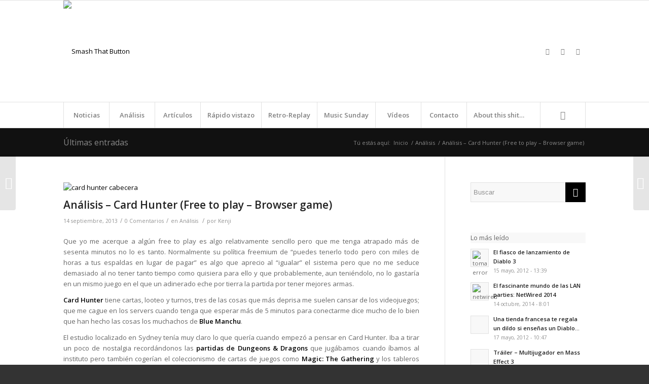

--- FILE ---
content_type: text/html; charset=UTF-8
request_url: https://smashthatbutton.com/analisis/analisis-card-hunter-free-to-play-browser-game.html
body_size: 23098
content:
<!DOCTYPE html>
<html dir="ltr" lang="es" prefix="og: https://ogp.me/ns#" class="html_stretched responsive av-preloader-disabled av-default-lightbox  html_header_top html_logo_left html_bottom_nav_header html_menu_left html_custom html_header_sticky html_header_shrinking html_mobile_menu_phone html_header_searchicon html_content_align_center html_header_unstick_top_disabled html_header_stretch_disabled html_av-submenu-hidden html_av-submenu-display-click html_av-overlay-side html_av-overlay-side-classic html_av-submenu-noclone html_entry_id_9779 av-no-preview html_text_menu_active ">
<head>
<meta charset="UTF-8" />
<meta name="robots" content="index, follow" />


<!-- mobile setting -->
<meta name="viewport" content="width=device-width, initial-scale=1, maximum-scale=1">

<!-- Scripts/CSS and wp_head hook -->
<title>Análisis – Card Hunter (Free to play - Browser game) | Smash That Button</title>

		<!-- All in One SEO 4.4.7.1 - aioseo.com -->
		<meta name="description" content="Pocos análisis veréis aquí de browser games pero es que Blue Manchu lo ha hecho muy bien con este Card Hunter." />
		<meta name="robots" content="max-image-preview:large" />
		<link rel="canonical" href="https://smashthatbutton.com/analisis/analisis-card-hunter-free-to-play-browser-game.html" />
		<meta name="generator" content="All in One SEO (AIOSEO) 4.4.7.1" />
		<meta property="og:locale" content="es_ES" />
		<meta property="og:site_name" content="Smash That Button | Mineralizado y vitaminado, listos para jugar lo que sea. No hemos llegado a la next gen." />
		<meta property="og:type" content="article" />
		<meta property="og:title" content="Análisis – Card Hunter (Free to play - Browser game) | Smash That Button" />
		<meta property="og:description" content="Pocos análisis veréis aquí de browser games pero es que Blue Manchu lo ha hecho muy bien con este Card Hunter." />
		<meta property="og:url" content="https://smashthatbutton.com/analisis/analisis-card-hunter-free-to-play-browser-game.html" />
		<meta property="article:published_time" content="2013-09-14T01:00:43+00:00" />
		<meta property="article:modified_time" content="2014-05-24T10:37:44+00:00" />
		<meta name="twitter:card" content="summary_large_image" />
		<meta name="twitter:title" content="Análisis – Card Hunter (Free to play - Browser game) | Smash That Button" />
		<meta name="twitter:description" content="Pocos análisis veréis aquí de browser games pero es que Blue Manchu lo ha hecho muy bien con este Card Hunter." />
		<script type="application/ld+json" class="aioseo-schema">
			{"@context":"https:\/\/schema.org","@graph":[{"@type":"Article","@id":"https:\/\/smashthatbutton.com\/analisis\/analisis-card-hunter-free-to-play-browser-game.html#article","name":"An\u00e1lisis \u2013 Card Hunter (Free to play - Browser game) | Smash That Button","headline":"An\u00e1lisis \u2013 Card Hunter (Free to play &#8211; Browser game)","author":{"@id":"https:\/\/smashthatbutton.com\/author\/kenji#author"},"publisher":{"@id":"https:\/\/smashthatbutton.com\/#organization"},"image":{"@type":"ImageObject","url":"https:\/\/smashthatbutton.com\/smashweb\/wp-content\/uploads\/card-hunter-cabecera.jpg","width":511,"height":654,"caption":"card hunter cabecera"},"datePublished":"2013-09-14T01:00:43+02:00","dateModified":"2014-05-24T10:37:44+02:00","inLanguage":"es-ES","mainEntityOfPage":{"@id":"https:\/\/smashthatbutton.com\/analisis\/analisis-card-hunter-free-to-play-browser-game.html#webpage"},"isPartOf":{"@id":"https:\/\/smashthatbutton.com\/analisis\/analisis-card-hunter-free-to-play-browser-game.html#webpage"},"articleSection":"An\u00e1lisis, Blue Manchu, Browser Game, Card Hunter, Cartas, Linux, Mac, PC"},{"@type":"BreadcrumbList","@id":"https:\/\/smashthatbutton.com\/analisis\/analisis-card-hunter-free-to-play-browser-game.html#breadcrumblist","itemListElement":[{"@type":"ListItem","@id":"https:\/\/smashthatbutton.com\/#listItem","position":1,"item":{"@type":"WebPage","@id":"https:\/\/smashthatbutton.com\/","name":"Hogar","description":"Mineralizado y vitaminado, listos para jugar lo que sea. No hemos llegado a la next gen.","url":"https:\/\/smashthatbutton.com\/"},"nextItem":"https:\/\/smashthatbutton.com\/.\/analisis#listItem"},{"@type":"ListItem","@id":"https:\/\/smashthatbutton.com\/.\/analisis#listItem","position":2,"item":{"@type":"WebPage","@id":"https:\/\/smashthatbutton.com\/.\/analisis","name":"An\u00e1lisis","description":"Pocos an\u00e1lisis ver\u00e9is aqu\u00ed de browser games pero es que Blue Manchu lo ha hecho muy bien con este Card Hunter.","url":"https:\/\/smashthatbutton.com\/.\/analisis"},"previousItem":"https:\/\/smashthatbutton.com\/#listItem"}]},{"@type":"Organization","@id":"https:\/\/smashthatbutton.com\/#organization","name":"Smash That Button","url":"https:\/\/smashthatbutton.com\/"},{"@type":"Person","@id":"https:\/\/smashthatbutton.com\/author\/kenji#author","url":"https:\/\/smashthatbutton.com\/author\/kenji","name":"Kenji","image":{"@type":"ImageObject","@id":"https:\/\/smashthatbutton.com\/analisis\/analisis-card-hunter-free-to-play-browser-game.html#authorImage","url":"https:\/\/secure.gravatar.com\/avatar\/b77d84746cc2d6e86fd3e85b664df1f7?s=96&d=mm&r=g","width":96,"height":96,"caption":"Kenji"}},{"@type":"WebPage","@id":"https:\/\/smashthatbutton.com\/analisis\/analisis-card-hunter-free-to-play-browser-game.html#webpage","url":"https:\/\/smashthatbutton.com\/analisis\/analisis-card-hunter-free-to-play-browser-game.html","name":"An\u00e1lisis \u2013 Card Hunter (Free to play - Browser game) | Smash That Button","description":"Pocos an\u00e1lisis ver\u00e9is aqu\u00ed de browser games pero es que Blue Manchu lo ha hecho muy bien con este Card Hunter.","inLanguage":"es-ES","isPartOf":{"@id":"https:\/\/smashthatbutton.com\/#website"},"breadcrumb":{"@id":"https:\/\/smashthatbutton.com\/analisis\/analisis-card-hunter-free-to-play-browser-game.html#breadcrumblist"},"author":{"@id":"https:\/\/smashthatbutton.com\/author\/kenji#author"},"creator":{"@id":"https:\/\/smashthatbutton.com\/author\/kenji#author"},"image":{"@type":"ImageObject","url":"https:\/\/smashthatbutton.com\/smashweb\/wp-content\/uploads\/card-hunter-cabecera.jpg","@id":"https:\/\/smashthatbutton.com\/analisis\/analisis-card-hunter-free-to-play-browser-game.html\/#mainImage","width":511,"height":654,"caption":"card hunter cabecera"},"primaryImageOfPage":{"@id":"https:\/\/smashthatbutton.com\/analisis\/analisis-card-hunter-free-to-play-browser-game.html#mainImage"},"datePublished":"2013-09-14T01:00:43+02:00","dateModified":"2014-05-24T10:37:44+02:00"},{"@type":"WebSite","@id":"https:\/\/smashthatbutton.com\/#website","url":"https:\/\/smashthatbutton.com\/","name":"Smash That Button","description":"Mineralizado y vitaminado, listos para jugar lo que sea. No hemos llegado a la next gen.","inLanguage":"es-ES","publisher":{"@id":"https:\/\/smashthatbutton.com\/#organization"}}]}
		</script>
		<!-- All in One SEO -->

<link rel="alternate" type="application/rss+xml" title="Smash That Button &raquo; Feed" href="https://smashthatbutton.com/feed" />
<link rel="alternate" type="application/rss+xml" title="Smash That Button &raquo; Feed de los comentarios" href="https://smashthatbutton.com/comments/feed" />
<link rel="alternate" type="application/rss+xml" title="Smash That Button &raquo; Comentario Análisis – Card Hunter (Free to play &#8211; Browser game) del feed" href="https://smashthatbutton.com/analisis/analisis-card-hunter-free-to-play-browser-game.html/feed" />

<!-- google webfont font replacement -->

			<script type='text/javascript'>
			if(!document.cookie.match(/aviaPrivacyGoogleWebfontsDisabled/)){
				(function() {
					var f = document.createElement('link');
					
					f.type 	= 'text/css';
					f.rel 	= 'stylesheet';
					f.href 	= '//fonts.googleapis.com/css?family=Open+Sans:400,600';
					f.id 	= 'avia-google-webfont';
					
					document.getElementsByTagName('head')[0].appendChild(f);
				})();
			}
			</script>
			<script type="text/javascript">
window._wpemojiSettings = {"baseUrl":"https:\/\/s.w.org\/images\/core\/emoji\/14.0.0\/72x72\/","ext":".png","svgUrl":"https:\/\/s.w.org\/images\/core\/emoji\/14.0.0\/svg\/","svgExt":".svg","source":{"concatemoji":"https:\/\/smashthatbutton.com\/smashweb\/wp-includes\/js\/wp-emoji-release.min.js?ver=6.3.1"}};
/*! This file is auto-generated */
!function(i,n){var o,s,e;function c(e){try{var t={supportTests:e,timestamp:(new Date).valueOf()};sessionStorage.setItem(o,JSON.stringify(t))}catch(e){}}function p(e,t,n){e.clearRect(0,0,e.canvas.width,e.canvas.height),e.fillText(t,0,0);var t=new Uint32Array(e.getImageData(0,0,e.canvas.width,e.canvas.height).data),r=(e.clearRect(0,0,e.canvas.width,e.canvas.height),e.fillText(n,0,0),new Uint32Array(e.getImageData(0,0,e.canvas.width,e.canvas.height).data));return t.every(function(e,t){return e===r[t]})}function u(e,t,n){switch(t){case"flag":return n(e,"\ud83c\udff3\ufe0f\u200d\u26a7\ufe0f","\ud83c\udff3\ufe0f\u200b\u26a7\ufe0f")?!1:!n(e,"\ud83c\uddfa\ud83c\uddf3","\ud83c\uddfa\u200b\ud83c\uddf3")&&!n(e,"\ud83c\udff4\udb40\udc67\udb40\udc62\udb40\udc65\udb40\udc6e\udb40\udc67\udb40\udc7f","\ud83c\udff4\u200b\udb40\udc67\u200b\udb40\udc62\u200b\udb40\udc65\u200b\udb40\udc6e\u200b\udb40\udc67\u200b\udb40\udc7f");case"emoji":return!n(e,"\ud83e\udef1\ud83c\udffb\u200d\ud83e\udef2\ud83c\udfff","\ud83e\udef1\ud83c\udffb\u200b\ud83e\udef2\ud83c\udfff")}return!1}function f(e,t,n){var r="undefined"!=typeof WorkerGlobalScope&&self instanceof WorkerGlobalScope?new OffscreenCanvas(300,150):i.createElement("canvas"),a=r.getContext("2d",{willReadFrequently:!0}),o=(a.textBaseline="top",a.font="600 32px Arial",{});return e.forEach(function(e){o[e]=t(a,e,n)}),o}function t(e){var t=i.createElement("script");t.src=e,t.defer=!0,i.head.appendChild(t)}"undefined"!=typeof Promise&&(o="wpEmojiSettingsSupports",s=["flag","emoji"],n.supports={everything:!0,everythingExceptFlag:!0},e=new Promise(function(e){i.addEventListener("DOMContentLoaded",e,{once:!0})}),new Promise(function(t){var n=function(){try{var e=JSON.parse(sessionStorage.getItem(o));if("object"==typeof e&&"number"==typeof e.timestamp&&(new Date).valueOf()<e.timestamp+604800&&"object"==typeof e.supportTests)return e.supportTests}catch(e){}return null}();if(!n){if("undefined"!=typeof Worker&&"undefined"!=typeof OffscreenCanvas&&"undefined"!=typeof URL&&URL.createObjectURL&&"undefined"!=typeof Blob)try{var e="postMessage("+f.toString()+"("+[JSON.stringify(s),u.toString(),p.toString()].join(",")+"));",r=new Blob([e],{type:"text/javascript"}),a=new Worker(URL.createObjectURL(r),{name:"wpTestEmojiSupports"});return void(a.onmessage=function(e){c(n=e.data),a.terminate(),t(n)})}catch(e){}c(n=f(s,u,p))}t(n)}).then(function(e){for(var t in e)n.supports[t]=e[t],n.supports.everything=n.supports.everything&&n.supports[t],"flag"!==t&&(n.supports.everythingExceptFlag=n.supports.everythingExceptFlag&&n.supports[t]);n.supports.everythingExceptFlag=n.supports.everythingExceptFlag&&!n.supports.flag,n.DOMReady=!1,n.readyCallback=function(){n.DOMReady=!0}}).then(function(){return e}).then(function(){var e;n.supports.everything||(n.readyCallback(),(e=n.source||{}).concatemoji?t(e.concatemoji):e.wpemoji&&e.twemoji&&(t(e.twemoji),t(e.wpemoji)))}))}((window,document),window._wpemojiSettings);
</script>
<style type="text/css">
img.wp-smiley,
img.emoji {
	display: inline !important;
	border: none !important;
	box-shadow: none !important;
	height: 1em !important;
	width: 1em !important;
	margin: 0 0.07em !important;
	vertical-align: -0.1em !important;
	background: none !important;
	padding: 0 !important;
}
</style>
	<link rel='stylesheet' id='avia-grid-css' href='https://smashthatbutton.com/smashweb/wp-content/themes/enfold/css/grid.css?ver=4.5.2' type='text/css' media='all' />
<link rel='stylesheet' id='avia-base-css' href='https://smashthatbutton.com/smashweb/wp-content/themes/enfold/css/base.css?ver=4.5.2' type='text/css' media='all' />
<link rel='stylesheet' id='avia-layout-css' href='https://smashthatbutton.com/smashweb/wp-content/themes/enfold/css/layout.css?ver=4.5.2' type='text/css' media='all' />
<link rel='stylesheet' id='avia-module-audioplayer-css' href='https://smashthatbutton.com/smashweb/wp-content/themes/enfold/config-templatebuilder/avia-shortcodes/audio-player/audio-player.css?ver=6.3.1' type='text/css' media='all' />
<link rel='stylesheet' id='avia-module-blog-css' href='https://smashthatbutton.com/smashweb/wp-content/themes/enfold/config-templatebuilder/avia-shortcodes/blog/blog.css?ver=6.3.1' type='text/css' media='all' />
<link rel='stylesheet' id='avia-module-postslider-css' href='https://smashthatbutton.com/smashweb/wp-content/themes/enfold/config-templatebuilder/avia-shortcodes/postslider/postslider.css?ver=6.3.1' type='text/css' media='all' />
<link rel='stylesheet' id='avia-module-button-css' href='https://smashthatbutton.com/smashweb/wp-content/themes/enfold/config-templatebuilder/avia-shortcodes/buttons/buttons.css?ver=6.3.1' type='text/css' media='all' />
<link rel='stylesheet' id='avia-module-buttonrow-css' href='https://smashthatbutton.com/smashweb/wp-content/themes/enfold/config-templatebuilder/avia-shortcodes/buttonrow/buttonrow.css?ver=6.3.1' type='text/css' media='all' />
<link rel='stylesheet' id='avia-module-button-fullwidth-css' href='https://smashthatbutton.com/smashweb/wp-content/themes/enfold/config-templatebuilder/avia-shortcodes/buttons_fullwidth/buttons_fullwidth.css?ver=6.3.1' type='text/css' media='all' />
<link rel='stylesheet' id='avia-module-catalogue-css' href='https://smashthatbutton.com/smashweb/wp-content/themes/enfold/config-templatebuilder/avia-shortcodes/catalogue/catalogue.css?ver=6.3.1' type='text/css' media='all' />
<link rel='stylesheet' id='avia-module-comments-css' href='https://smashthatbutton.com/smashweb/wp-content/themes/enfold/config-templatebuilder/avia-shortcodes/comments/comments.css?ver=6.3.1' type='text/css' media='all' />
<link rel='stylesheet' id='avia-module-contact-css' href='https://smashthatbutton.com/smashweb/wp-content/themes/enfold/config-templatebuilder/avia-shortcodes/contact/contact.css?ver=6.3.1' type='text/css' media='all' />
<link rel='stylesheet' id='avia-module-slideshow-css' href='https://smashthatbutton.com/smashweb/wp-content/themes/enfold/config-templatebuilder/avia-shortcodes/slideshow/slideshow.css?ver=6.3.1' type='text/css' media='all' />
<link rel='stylesheet' id='avia-module-slideshow-contentpartner-css' href='https://smashthatbutton.com/smashweb/wp-content/themes/enfold/config-templatebuilder/avia-shortcodes/contentslider/contentslider.css?ver=6.3.1' type='text/css' media='all' />
<link rel='stylesheet' id='avia-module-countdown-css' href='https://smashthatbutton.com/smashweb/wp-content/themes/enfold/config-templatebuilder/avia-shortcodes/countdown/countdown.css?ver=6.3.1' type='text/css' media='all' />
<link rel='stylesheet' id='avia-module-gallery-css' href='https://smashthatbutton.com/smashweb/wp-content/themes/enfold/config-templatebuilder/avia-shortcodes/gallery/gallery.css?ver=6.3.1' type='text/css' media='all' />
<link rel='stylesheet' id='avia-module-gallery-hor-css' href='https://smashthatbutton.com/smashweb/wp-content/themes/enfold/config-templatebuilder/avia-shortcodes/gallery_horizontal/gallery_horizontal.css?ver=6.3.1' type='text/css' media='all' />
<link rel='stylesheet' id='avia-module-maps-css' href='https://smashthatbutton.com/smashweb/wp-content/themes/enfold/config-templatebuilder/avia-shortcodes/google_maps/google_maps.css?ver=6.3.1' type='text/css' media='all' />
<link rel='stylesheet' id='avia-module-gridrow-css' href='https://smashthatbutton.com/smashweb/wp-content/themes/enfold/config-templatebuilder/avia-shortcodes/grid_row/grid_row.css?ver=6.3.1' type='text/css' media='all' />
<link rel='stylesheet' id='avia-module-heading-css' href='https://smashthatbutton.com/smashweb/wp-content/themes/enfold/config-templatebuilder/avia-shortcodes/heading/heading.css?ver=6.3.1' type='text/css' media='all' />
<link rel='stylesheet' id='avia-module-rotator-css' href='https://smashthatbutton.com/smashweb/wp-content/themes/enfold/config-templatebuilder/avia-shortcodes/headline_rotator/headline_rotator.css?ver=6.3.1' type='text/css' media='all' />
<link rel='stylesheet' id='avia-module-hr-css' href='https://smashthatbutton.com/smashweb/wp-content/themes/enfold/config-templatebuilder/avia-shortcodes/hr/hr.css?ver=6.3.1' type='text/css' media='all' />
<link rel='stylesheet' id='avia-module-icon-css' href='https://smashthatbutton.com/smashweb/wp-content/themes/enfold/config-templatebuilder/avia-shortcodes/icon/icon.css?ver=6.3.1' type='text/css' media='all' />
<link rel='stylesheet' id='avia-module-iconbox-css' href='https://smashthatbutton.com/smashweb/wp-content/themes/enfold/config-templatebuilder/avia-shortcodes/iconbox/iconbox.css?ver=6.3.1' type='text/css' media='all' />
<link rel='stylesheet' id='avia-module-icongrid-css' href='https://smashthatbutton.com/smashweb/wp-content/themes/enfold/config-templatebuilder/avia-shortcodes/icongrid/icongrid.css?ver=6.3.1' type='text/css' media='all' />
<link rel='stylesheet' id='avia-module-iconlist-css' href='https://smashthatbutton.com/smashweb/wp-content/themes/enfold/config-templatebuilder/avia-shortcodes/iconlist/iconlist.css?ver=6.3.1' type='text/css' media='all' />
<link rel='stylesheet' id='avia-module-image-css' href='https://smashthatbutton.com/smashweb/wp-content/themes/enfold/config-templatebuilder/avia-shortcodes/image/image.css?ver=6.3.1' type='text/css' media='all' />
<link rel='stylesheet' id='avia-module-hotspot-css' href='https://smashthatbutton.com/smashweb/wp-content/themes/enfold/config-templatebuilder/avia-shortcodes/image_hotspots/image_hotspots.css?ver=6.3.1' type='text/css' media='all' />
<link rel='stylesheet' id='avia-module-magazine-css' href='https://smashthatbutton.com/smashweb/wp-content/themes/enfold/config-templatebuilder/avia-shortcodes/magazine/magazine.css?ver=6.3.1' type='text/css' media='all' />
<link rel='stylesheet' id='avia-module-masonry-css' href='https://smashthatbutton.com/smashweb/wp-content/themes/enfold/config-templatebuilder/avia-shortcodes/masonry_entries/masonry_entries.css?ver=6.3.1' type='text/css' media='all' />
<link rel='stylesheet' id='avia-siteloader-css' href='https://smashthatbutton.com/smashweb/wp-content/themes/enfold/css/avia-snippet-site-preloader.css?ver=6.3.1' type='text/css' media='all' />
<link rel='stylesheet' id='avia-module-menu-css' href='https://smashthatbutton.com/smashweb/wp-content/themes/enfold/config-templatebuilder/avia-shortcodes/menu/menu.css?ver=6.3.1' type='text/css' media='all' />
<link rel='stylesheet' id='avia-modfule-notification-css' href='https://smashthatbutton.com/smashweb/wp-content/themes/enfold/config-templatebuilder/avia-shortcodes/notification/notification.css?ver=6.3.1' type='text/css' media='all' />
<link rel='stylesheet' id='avia-module-numbers-css' href='https://smashthatbutton.com/smashweb/wp-content/themes/enfold/config-templatebuilder/avia-shortcodes/numbers/numbers.css?ver=6.3.1' type='text/css' media='all' />
<link rel='stylesheet' id='avia-module-portfolio-css' href='https://smashthatbutton.com/smashweb/wp-content/themes/enfold/config-templatebuilder/avia-shortcodes/portfolio/portfolio.css?ver=6.3.1' type='text/css' media='all' />
<link rel='stylesheet' id='avia-module-progress-bar-css' href='https://smashthatbutton.com/smashweb/wp-content/themes/enfold/config-templatebuilder/avia-shortcodes/progressbar/progressbar.css?ver=6.3.1' type='text/css' media='all' />
<link rel='stylesheet' id='avia-module-promobox-css' href='https://smashthatbutton.com/smashweb/wp-content/themes/enfold/config-templatebuilder/avia-shortcodes/promobox/promobox.css?ver=6.3.1' type='text/css' media='all' />
<link rel='stylesheet' id='avia-sc-search-css' href='https://smashthatbutton.com/smashweb/wp-content/themes/enfold/config-templatebuilder/avia-shortcodes/search/search.css?ver=6.3.1' type='text/css' media='all' />
<link rel='stylesheet' id='avia-module-slideshow-accordion-css' href='https://smashthatbutton.com/smashweb/wp-content/themes/enfold/config-templatebuilder/avia-shortcodes/slideshow_accordion/slideshow_accordion.css?ver=6.3.1' type='text/css' media='all' />
<link rel='stylesheet' id='avia-module-slideshow-feature-image-css' href='https://smashthatbutton.com/smashweb/wp-content/themes/enfold/config-templatebuilder/avia-shortcodes/slideshow_feature_image/slideshow_feature_image.css?ver=6.3.1' type='text/css' media='all' />
<link rel='stylesheet' id='avia-module-slideshow-fullsize-css' href='https://smashthatbutton.com/smashweb/wp-content/themes/enfold/config-templatebuilder/avia-shortcodes/slideshow_fullsize/slideshow_fullsize.css?ver=6.3.1' type='text/css' media='all' />
<link rel='stylesheet' id='avia-module-slideshow-fullscreen-css' href='https://smashthatbutton.com/smashweb/wp-content/themes/enfold/config-templatebuilder/avia-shortcodes/slideshow_fullscreen/slideshow_fullscreen.css?ver=6.3.1' type='text/css' media='all' />
<link rel='stylesheet' id='avia-module-slideshow-ls-css' href='https://smashthatbutton.com/smashweb/wp-content/themes/enfold/config-templatebuilder/avia-shortcodes/slideshow_layerslider/slideshow_layerslider.css?ver=6.3.1' type='text/css' media='all' />
<link rel='stylesheet' id='avia-module-social-css' href='https://smashthatbutton.com/smashweb/wp-content/themes/enfold/config-templatebuilder/avia-shortcodes/social_share/social_share.css?ver=6.3.1' type='text/css' media='all' />
<link rel='stylesheet' id='avia-module-tabsection-css' href='https://smashthatbutton.com/smashweb/wp-content/themes/enfold/config-templatebuilder/avia-shortcodes/tab_section/tab_section.css?ver=6.3.1' type='text/css' media='all' />
<link rel='stylesheet' id='avia-module-table-css' href='https://smashthatbutton.com/smashweb/wp-content/themes/enfold/config-templatebuilder/avia-shortcodes/table/table.css?ver=6.3.1' type='text/css' media='all' />
<link rel='stylesheet' id='avia-module-tabs-css' href='https://smashthatbutton.com/smashweb/wp-content/themes/enfold/config-templatebuilder/avia-shortcodes/tabs/tabs.css?ver=6.3.1' type='text/css' media='all' />
<link rel='stylesheet' id='avia-module-team-css' href='https://smashthatbutton.com/smashweb/wp-content/themes/enfold/config-templatebuilder/avia-shortcodes/team/team.css?ver=6.3.1' type='text/css' media='all' />
<link rel='stylesheet' id='avia-module-testimonials-css' href='https://smashthatbutton.com/smashweb/wp-content/themes/enfold/config-templatebuilder/avia-shortcodes/testimonials/testimonials.css?ver=6.3.1' type='text/css' media='all' />
<link rel='stylesheet' id='avia-module-timeline-css' href='https://smashthatbutton.com/smashweb/wp-content/themes/enfold/config-templatebuilder/avia-shortcodes/timeline/timeline.css?ver=6.3.1' type='text/css' media='all' />
<link rel='stylesheet' id='avia-module-toggles-css' href='https://smashthatbutton.com/smashweb/wp-content/themes/enfold/config-templatebuilder/avia-shortcodes/toggles/toggles.css?ver=6.3.1' type='text/css' media='all' />
<link rel='stylesheet' id='avia-module-video-css' href='https://smashthatbutton.com/smashweb/wp-content/themes/enfold/config-templatebuilder/avia-shortcodes/video/video.css?ver=6.3.1' type='text/css' media='all' />
<link rel='stylesheet' id='wp-block-library-css' href='https://smashthatbutton.com/smashweb/wp-includes/css/dist/block-library/style.min.css?ver=6.3.1' type='text/css' media='all' />
<style id='classic-theme-styles-inline-css' type='text/css'>
/*! This file is auto-generated */
.wp-block-button__link{color:#fff;background-color:#32373c;border-radius:9999px;box-shadow:none;text-decoration:none;padding:calc(.667em + 2px) calc(1.333em + 2px);font-size:1.125em}.wp-block-file__button{background:#32373c;color:#fff;text-decoration:none}
</style>
<style id='global-styles-inline-css' type='text/css'>
body{--wp--preset--color--black: #000000;--wp--preset--color--cyan-bluish-gray: #abb8c3;--wp--preset--color--white: #ffffff;--wp--preset--color--pale-pink: #f78da7;--wp--preset--color--vivid-red: #cf2e2e;--wp--preset--color--luminous-vivid-orange: #ff6900;--wp--preset--color--luminous-vivid-amber: #fcb900;--wp--preset--color--light-green-cyan: #7bdcb5;--wp--preset--color--vivid-green-cyan: #00d084;--wp--preset--color--pale-cyan-blue: #8ed1fc;--wp--preset--color--vivid-cyan-blue: #0693e3;--wp--preset--color--vivid-purple: #9b51e0;--wp--preset--gradient--vivid-cyan-blue-to-vivid-purple: linear-gradient(135deg,rgba(6,147,227,1) 0%,rgb(155,81,224) 100%);--wp--preset--gradient--light-green-cyan-to-vivid-green-cyan: linear-gradient(135deg,rgb(122,220,180) 0%,rgb(0,208,130) 100%);--wp--preset--gradient--luminous-vivid-amber-to-luminous-vivid-orange: linear-gradient(135deg,rgba(252,185,0,1) 0%,rgba(255,105,0,1) 100%);--wp--preset--gradient--luminous-vivid-orange-to-vivid-red: linear-gradient(135deg,rgba(255,105,0,1) 0%,rgb(207,46,46) 100%);--wp--preset--gradient--very-light-gray-to-cyan-bluish-gray: linear-gradient(135deg,rgb(238,238,238) 0%,rgb(169,184,195) 100%);--wp--preset--gradient--cool-to-warm-spectrum: linear-gradient(135deg,rgb(74,234,220) 0%,rgb(151,120,209) 20%,rgb(207,42,186) 40%,rgb(238,44,130) 60%,rgb(251,105,98) 80%,rgb(254,248,76) 100%);--wp--preset--gradient--blush-light-purple: linear-gradient(135deg,rgb(255,206,236) 0%,rgb(152,150,240) 100%);--wp--preset--gradient--blush-bordeaux: linear-gradient(135deg,rgb(254,205,165) 0%,rgb(254,45,45) 50%,rgb(107,0,62) 100%);--wp--preset--gradient--luminous-dusk: linear-gradient(135deg,rgb(255,203,112) 0%,rgb(199,81,192) 50%,rgb(65,88,208) 100%);--wp--preset--gradient--pale-ocean: linear-gradient(135deg,rgb(255,245,203) 0%,rgb(182,227,212) 50%,rgb(51,167,181) 100%);--wp--preset--gradient--electric-grass: linear-gradient(135deg,rgb(202,248,128) 0%,rgb(113,206,126) 100%);--wp--preset--gradient--midnight: linear-gradient(135deg,rgb(2,3,129) 0%,rgb(40,116,252) 100%);--wp--preset--font-size--small: 13px;--wp--preset--font-size--medium: 20px;--wp--preset--font-size--large: 36px;--wp--preset--font-size--x-large: 42px;--wp--preset--spacing--20: 0.44rem;--wp--preset--spacing--30: 0.67rem;--wp--preset--spacing--40: 1rem;--wp--preset--spacing--50: 1.5rem;--wp--preset--spacing--60: 2.25rem;--wp--preset--spacing--70: 3.38rem;--wp--preset--spacing--80: 5.06rem;--wp--preset--shadow--natural: 6px 6px 9px rgba(0, 0, 0, 0.2);--wp--preset--shadow--deep: 12px 12px 50px rgba(0, 0, 0, 0.4);--wp--preset--shadow--sharp: 6px 6px 0px rgba(0, 0, 0, 0.2);--wp--preset--shadow--outlined: 6px 6px 0px -3px rgba(255, 255, 255, 1), 6px 6px rgba(0, 0, 0, 1);--wp--preset--shadow--crisp: 6px 6px 0px rgba(0, 0, 0, 1);}:where(.is-layout-flex){gap: 0.5em;}:where(.is-layout-grid){gap: 0.5em;}body .is-layout-flow > .alignleft{float: left;margin-inline-start: 0;margin-inline-end: 2em;}body .is-layout-flow > .alignright{float: right;margin-inline-start: 2em;margin-inline-end: 0;}body .is-layout-flow > .aligncenter{margin-left: auto !important;margin-right: auto !important;}body .is-layout-constrained > .alignleft{float: left;margin-inline-start: 0;margin-inline-end: 2em;}body .is-layout-constrained > .alignright{float: right;margin-inline-start: 2em;margin-inline-end: 0;}body .is-layout-constrained > .aligncenter{margin-left: auto !important;margin-right: auto !important;}body .is-layout-constrained > :where(:not(.alignleft):not(.alignright):not(.alignfull)){max-width: var(--wp--style--global--content-size);margin-left: auto !important;margin-right: auto !important;}body .is-layout-constrained > .alignwide{max-width: var(--wp--style--global--wide-size);}body .is-layout-flex{display: flex;}body .is-layout-flex{flex-wrap: wrap;align-items: center;}body .is-layout-flex > *{margin: 0;}body .is-layout-grid{display: grid;}body .is-layout-grid > *{margin: 0;}:where(.wp-block-columns.is-layout-flex){gap: 2em;}:where(.wp-block-columns.is-layout-grid){gap: 2em;}:where(.wp-block-post-template.is-layout-flex){gap: 1.25em;}:where(.wp-block-post-template.is-layout-grid){gap: 1.25em;}.has-black-color{color: var(--wp--preset--color--black) !important;}.has-cyan-bluish-gray-color{color: var(--wp--preset--color--cyan-bluish-gray) !important;}.has-white-color{color: var(--wp--preset--color--white) !important;}.has-pale-pink-color{color: var(--wp--preset--color--pale-pink) !important;}.has-vivid-red-color{color: var(--wp--preset--color--vivid-red) !important;}.has-luminous-vivid-orange-color{color: var(--wp--preset--color--luminous-vivid-orange) !important;}.has-luminous-vivid-amber-color{color: var(--wp--preset--color--luminous-vivid-amber) !important;}.has-light-green-cyan-color{color: var(--wp--preset--color--light-green-cyan) !important;}.has-vivid-green-cyan-color{color: var(--wp--preset--color--vivid-green-cyan) !important;}.has-pale-cyan-blue-color{color: var(--wp--preset--color--pale-cyan-blue) !important;}.has-vivid-cyan-blue-color{color: var(--wp--preset--color--vivid-cyan-blue) !important;}.has-vivid-purple-color{color: var(--wp--preset--color--vivid-purple) !important;}.has-black-background-color{background-color: var(--wp--preset--color--black) !important;}.has-cyan-bluish-gray-background-color{background-color: var(--wp--preset--color--cyan-bluish-gray) !important;}.has-white-background-color{background-color: var(--wp--preset--color--white) !important;}.has-pale-pink-background-color{background-color: var(--wp--preset--color--pale-pink) !important;}.has-vivid-red-background-color{background-color: var(--wp--preset--color--vivid-red) !important;}.has-luminous-vivid-orange-background-color{background-color: var(--wp--preset--color--luminous-vivid-orange) !important;}.has-luminous-vivid-amber-background-color{background-color: var(--wp--preset--color--luminous-vivid-amber) !important;}.has-light-green-cyan-background-color{background-color: var(--wp--preset--color--light-green-cyan) !important;}.has-vivid-green-cyan-background-color{background-color: var(--wp--preset--color--vivid-green-cyan) !important;}.has-pale-cyan-blue-background-color{background-color: var(--wp--preset--color--pale-cyan-blue) !important;}.has-vivid-cyan-blue-background-color{background-color: var(--wp--preset--color--vivid-cyan-blue) !important;}.has-vivid-purple-background-color{background-color: var(--wp--preset--color--vivid-purple) !important;}.has-black-border-color{border-color: var(--wp--preset--color--black) !important;}.has-cyan-bluish-gray-border-color{border-color: var(--wp--preset--color--cyan-bluish-gray) !important;}.has-white-border-color{border-color: var(--wp--preset--color--white) !important;}.has-pale-pink-border-color{border-color: var(--wp--preset--color--pale-pink) !important;}.has-vivid-red-border-color{border-color: var(--wp--preset--color--vivid-red) !important;}.has-luminous-vivid-orange-border-color{border-color: var(--wp--preset--color--luminous-vivid-orange) !important;}.has-luminous-vivid-amber-border-color{border-color: var(--wp--preset--color--luminous-vivid-amber) !important;}.has-light-green-cyan-border-color{border-color: var(--wp--preset--color--light-green-cyan) !important;}.has-vivid-green-cyan-border-color{border-color: var(--wp--preset--color--vivid-green-cyan) !important;}.has-pale-cyan-blue-border-color{border-color: var(--wp--preset--color--pale-cyan-blue) !important;}.has-vivid-cyan-blue-border-color{border-color: var(--wp--preset--color--vivid-cyan-blue) !important;}.has-vivid-purple-border-color{border-color: var(--wp--preset--color--vivid-purple) !important;}.has-vivid-cyan-blue-to-vivid-purple-gradient-background{background: var(--wp--preset--gradient--vivid-cyan-blue-to-vivid-purple) !important;}.has-light-green-cyan-to-vivid-green-cyan-gradient-background{background: var(--wp--preset--gradient--light-green-cyan-to-vivid-green-cyan) !important;}.has-luminous-vivid-amber-to-luminous-vivid-orange-gradient-background{background: var(--wp--preset--gradient--luminous-vivid-amber-to-luminous-vivid-orange) !important;}.has-luminous-vivid-orange-to-vivid-red-gradient-background{background: var(--wp--preset--gradient--luminous-vivid-orange-to-vivid-red) !important;}.has-very-light-gray-to-cyan-bluish-gray-gradient-background{background: var(--wp--preset--gradient--very-light-gray-to-cyan-bluish-gray) !important;}.has-cool-to-warm-spectrum-gradient-background{background: var(--wp--preset--gradient--cool-to-warm-spectrum) !important;}.has-blush-light-purple-gradient-background{background: var(--wp--preset--gradient--blush-light-purple) !important;}.has-blush-bordeaux-gradient-background{background: var(--wp--preset--gradient--blush-bordeaux) !important;}.has-luminous-dusk-gradient-background{background: var(--wp--preset--gradient--luminous-dusk) !important;}.has-pale-ocean-gradient-background{background: var(--wp--preset--gradient--pale-ocean) !important;}.has-electric-grass-gradient-background{background: var(--wp--preset--gradient--electric-grass) !important;}.has-midnight-gradient-background{background: var(--wp--preset--gradient--midnight) !important;}.has-small-font-size{font-size: var(--wp--preset--font-size--small) !important;}.has-medium-font-size{font-size: var(--wp--preset--font-size--medium) !important;}.has-large-font-size{font-size: var(--wp--preset--font-size--large) !important;}.has-x-large-font-size{font-size: var(--wp--preset--font-size--x-large) !important;}
.wp-block-navigation a:where(:not(.wp-element-button)){color: inherit;}
:where(.wp-block-post-template.is-layout-flex){gap: 1.25em;}:where(.wp-block-post-template.is-layout-grid){gap: 1.25em;}
:where(.wp-block-columns.is-layout-flex){gap: 2em;}:where(.wp-block-columns.is-layout-grid){gap: 2em;}
.wp-block-pullquote{font-size: 1.5em;line-height: 1.6;}
</style>
<link rel='stylesheet' id='avia-scs-css' href='https://smashthatbutton.com/smashweb/wp-content/themes/enfold/css/shortcodes.css?ver=4.5.2' type='text/css' media='all' />
<link rel='stylesheet' id='avia-popup-css-css' href='https://smashthatbutton.com/smashweb/wp-content/themes/enfold/js/aviapopup/magnific-popup.css?ver=4.5.2' type='text/css' media='screen' />
<link rel='stylesheet' id='avia-lightbox-css' href='https://smashthatbutton.com/smashweb/wp-content/themes/enfold/css/avia-snippet-lightbox.css?ver=4.5.2' type='text/css' media='screen' />
<link rel='stylesheet' id='avia-widget-css-css' href='https://smashthatbutton.com/smashweb/wp-content/themes/enfold/css/avia-snippet-widget.css?ver=4.5.2' type='text/css' media='screen' />
<link rel='stylesheet' id='avia-dynamic-css' href='https://smashthatbutton.com/smashweb/wp-content/uploads/dynamic_avia/enfold_child.css?ver=5e611c372c052' type='text/css' media='all' />
<link rel='stylesheet' id='avia-custom-css' href='https://smashthatbutton.com/smashweb/wp-content/themes/enfold/css/custom.css?ver=4.5.2' type='text/css' media='all' />
<link rel='stylesheet' id='avia-style-css' href='https://smashthatbutton.com/smashweb/wp-content/themes/enfold-child/style.css?ver=4.5.2' type='text/css' media='all' />
<script type='text/javascript' src='https://smashthatbutton.com/smashweb/wp-includes/js/jquery/jquery.min.js?ver=3.7.0' id='jquery-core-js'></script>
<script type='text/javascript' src='https://smashthatbutton.com/smashweb/wp-includes/js/jquery/jquery-migrate.min.js?ver=3.4.1' id='jquery-migrate-js'></script>
<script type='text/javascript' src='https://smashthatbutton.com/smashweb/wp-content/themes/enfold/js/avia-compat.js?ver=4.5.2' id='avia-compat-js'></script>
<link rel="https://api.w.org/" href="https://smashthatbutton.com/wp-json/" /><link rel="alternate" type="application/json" href="https://smashthatbutton.com/wp-json/wp/v2/posts/9779" /><link rel="EditURI" type="application/rsd+xml" title="RSD" href="https://smashthatbutton.com/smashweb/xmlrpc.php?rsd" />
<meta name="generator" content="WordPress 6.3.1" />
<link rel='shortlink' href='https://smashthatbutton.com/?p=9779' />
<link rel="alternate" type="application/json+oembed" href="https://smashthatbutton.com/wp-json/oembed/1.0/embed?url=https%3A%2F%2Fsmashthatbutton.com%2Fanalisis%2Fanalisis-card-hunter-free-to-play-browser-game.html" />
<link rel="alternate" type="text/xml+oembed" href="https://smashthatbutton.com/wp-json/oembed/1.0/embed?url=https%3A%2F%2Fsmashthatbutton.com%2Fanalisis%2Fanalisis-card-hunter-free-to-play-browser-game.html&#038;format=xml" />

<!-- WP Youtube Player 1.7 by unijimpe -->
<link rel="profile" href="http://gmpg.org/xfn/11" />
<link rel="alternate" type="application/rss+xml" title="Smash That Button RSS2 Feed" href="https://smashthatbutton.com/feed" />
<link rel="pingback" href="https://smashthatbutton.com/smashweb/xmlrpc.php" />

<style type='text/css' media='screen'>
 #top #header_main > .container, #top #header_main > .container .main_menu  .av-main-nav > li > a, #top #header_main #menu-item-shop .cart_dropdown_link{ height:200px; line-height: 200px; }
 .html_top_nav_header .av-logo-container{ height:200px;  }
 .html_header_top.html_header_sticky #top #wrap_all #main{ padding-top:252px; } 
</style>
<!--[if lt IE 9]><script src="https://smashthatbutton.com/smashweb/wp-content/themes/enfold/js/html5shiv.js"></script><![endif]-->
<link rel="icon" href="https://smashthatbutton.com/smashweb/wp-content/uploads/favicon1.ico" type="image/x-icon">
<style type="text/css">.recentcomments a{display:inline !important;padding:0 !important;margin:0 !important;}</style><script>
					function loadArticle(pageNumber) {
						jQuery.ajax({
							url: "https://smashthatbutton.com/smashweb/wp-admin/admin-ajax.php",
							type: "POST",
							data: "action=avia_sc_blog_infinite_scroll&page_no="+ pageNumber, 
							success: function(html){
								jQuery("main.content").append(jQuery(html).fadeIn());    // This will be the div where our content will be loaded
							}
						});
						return false;
					}					
				</script>		<style type="text/css" id="wp-custom-css">
			article .entry-content p, 
article .entry-content ul li {
	text-align: justify;
} 		</style>
		<style type='text/css'>
@font-face {font-family: 'entypo-fontello'; font-weight: normal; font-style: normal;
src: url('https://smashthatbutton.com/smashweb/wp-content/themes/enfold/config-templatebuilder/avia-template-builder/assets/fonts/entypo-fontello.eot');
src: url('https://smashthatbutton.com/smashweb/wp-content/themes/enfold/config-templatebuilder/avia-template-builder/assets/fonts/entypo-fontello.eot?#iefix') format('embedded-opentype'), 
url('https://smashthatbutton.com/smashweb/wp-content/themes/enfold/config-templatebuilder/avia-template-builder/assets/fonts/entypo-fontello.woff') format('woff'), 
url('https://smashthatbutton.com/smashweb/wp-content/themes/enfold/config-templatebuilder/avia-template-builder/assets/fonts/entypo-fontello.ttf') format('truetype'), 
url('https://smashthatbutton.com/smashweb/wp-content/themes/enfold/config-templatebuilder/avia-template-builder/assets/fonts/entypo-fontello.svg#entypo-fontello') format('svg');
} #top .avia-font-entypo-fontello, body .avia-font-entypo-fontello, html body [data-av_iconfont='entypo-fontello']:before{ font-family: 'entypo-fontello'; }
</style>

<!--
Debugging Info for Theme support: 

Theme: Enfold
Version: 4.5.2
Installed: enfold
AviaFramework Version: 5.0
AviaBuilder Version: 0.9.5
aviaElementManager Version: 1.0.1
- - - - - - - - - - -
ChildTheme: Enfold Child
ChildTheme Version: 1.0
ChildTheme Installed: enfold

ML:512-PU:19-PLA:11
WP:6.3.1
Compress: CSS:disabled - JS:disabled
Updates: enabled
PLAu:10
-->
</head>




<body id="top" class="post-template-default single single-post postid-9779 single-format-standard  rtl_columns stretched open_sans" itemscope="itemscope" itemtype="https://schema.org/WebPage" >

	
	<div id='wrap_all'>

	
<header id='header' class='all_colors header_color light_bg_color  av_header_top av_logo_left av_bottom_nav_header av_menu_left av_custom av_header_sticky av_header_shrinking av_header_stretch_disabled av_mobile_menu_phone av_header_searchicon av_header_unstick_top_disabled av_seperator_big_border'  role="banner" itemscope="itemscope" itemtype="https://schema.org/WPHeader" >

		<div  id='header_main' class='container_wrap container_wrap_logo'>
	
        <div class='container av-logo-container'><div class='inner-container'><span class='logo'><a href='https://smashthatbutton.com/'><img height='100' width='300' src='https://smashthatbutton.com/smashweb/wp-content/uploads/Cabecera-Trans.png' alt='Smash That Button' /></a></span><ul class='noLightbox social_bookmarks icon_count_3'><li class='social_bookmarks_twitter av-social-link-twitter social_icon_1'><a target='_blank' href='https://twitter.com/Smashthatbutton' aria-hidden='true' data-av_icon='' data-av_iconfont='entypo-fontello' title='Twitter'><span class='avia_hidden_link_text'>Twitter</span></a></li><li class='social_bookmarks_facebook av-social-link-facebook social_icon_2'><a target='_blank' href='https://www.facebook.com/smashthatbutton' aria-hidden='true' data-av_icon='' data-av_iconfont='entypo-fontello' title='Facebook'><span class='avia_hidden_link_text'>Facebook</span></a></li><li class='social_bookmarks_youtube av-social-link-youtube social_icon_3'><a target='_blank' href='https://www.youtube.com/user/KenjiEnd0u' aria-hidden='true' data-av_icon='' data-av_iconfont='entypo-fontello' title='Youtube'><span class='avia_hidden_link_text'>Youtube</span></a></li></ul></div></div><div id='header_main_alternate' class='container_wrap'><div class='container'><nav class='main_menu' data-selectname='Selecciona una página'  role="navigation" itemscope="itemscope" itemtype="https://schema.org/SiteNavigationElement" ><div class="avia-menu av-main-nav-wrap"><ul id="avia-menu" class="menu av-main-nav"><li id="menu-item-1734" class="menu-item menu-item-type-taxonomy menu-item-object-category menu-item-top-level menu-item-top-level-1"><a href="https://smashthatbutton.com/./noticia" itemprop="url"><span class="avia-bullet"></span><span class="avia-menu-text">Noticias</span><span class="avia-menu-fx"><span class="avia-arrow-wrap"><span class="avia-arrow"></span></span></span></a></li>
<li id="menu-item-1733" class="menu-item menu-item-type-taxonomy menu-item-object-category current-post-ancestor current-menu-parent current-post-parent menu-item-top-level menu-item-top-level-2"><a href="https://smashthatbutton.com/./analisis" itemprop="url"><span class="avia-bullet"></span><span class="avia-menu-text">Análisis</span><span class="avia-menu-fx"><span class="avia-arrow-wrap"><span class="avia-arrow"></span></span></span></a></li>
<li id="menu-item-1856" class="menu-item menu-item-type-taxonomy menu-item-object-category menu-item-top-level menu-item-top-level-3"><a href="https://smashthatbutton.com/./articulo" itemprop="url"><span class="avia-bullet"></span><span class="avia-menu-text">Artículos</span><span class="avia-menu-fx"><span class="avia-arrow-wrap"><span class="avia-arrow"></span></span></span></a></li>
<li id="menu-item-1737" class="menu-item menu-item-type-taxonomy menu-item-object-category menu-item-top-level menu-item-top-level-4"><a href="https://smashthatbutton.com/./rapido-vistazo" itemprop="url"><span class="avia-bullet"></span><span class="avia-menu-text">Rápido vistazo</span><span class="avia-menu-fx"><span class="avia-arrow-wrap"><span class="avia-arrow"></span></span></span></a></li>
<li id="menu-item-1736" class="menu-item menu-item-type-taxonomy menu-item-object-category menu-item-top-level menu-item-top-level-5"><a href="https://smashthatbutton.com/./retro-replay" itemprop="url"><span class="avia-bullet"></span><span class="avia-menu-text">Retro-Replay</span><span class="avia-menu-fx"><span class="avia-arrow-wrap"><span class="avia-arrow"></span></span></span></a></li>
<li id="menu-item-5374" class="menu-item menu-item-type-taxonomy menu-item-object-category menu-item-top-level menu-item-top-level-6"><a href="https://smashthatbutton.com/./music-sunday" itemprop="url"><span class="avia-bullet"></span><span class="avia-menu-text">Music Sunday</span><span class="avia-menu-fx"><span class="avia-arrow-wrap"><span class="avia-arrow"></span></span></span></a></li>
<li id="menu-item-1687" class="menu-item menu-item-type-taxonomy menu-item-object-category menu-item-top-level menu-item-top-level-7"><a href="https://smashthatbutton.com/./video" itemprop="url"><span class="avia-bullet"></span><span class="avia-menu-text">Vídeos</span><span class="avia-menu-fx"><span class="avia-arrow-wrap"><span class="avia-arrow"></span></span></span></a></li>
<li id="menu-item-1731" class="menu-item menu-item-type-post_type menu-item-object-page menu-item-top-level menu-item-top-level-8"><a href="https://smashthatbutton.com/contacto" itemprop="url"><span class="avia-bullet"></span><span class="avia-menu-text">Contacto</span><span class="avia-menu-subtext">Para cualquier duda, donación multimillonaria u otros menesteres podéis contactar conmigo en la siguiente dirección de correo: KenjiE.stb[arroba]gmail.com</span><span class="avia-menu-fx"><span class="avia-arrow-wrap"><span class="avia-arrow"></span></span></span></a></li>
<li id="menu-item-1732" class="menu-item menu-item-type-post_type menu-item-object-page menu-item-top-level menu-item-top-level-9"><a href="https://smashthatbutton.com/about" itemprop="url"><span class="avia-bullet"></span><span class="avia-menu-text">About this shit&#8230;</span><span class="avia-menu-subtext">Esto es un ejemplo de página Wordpress, puedo editar está columna para poner información sobre mí o sobre este blog para que vosotros, queridísimos lectores, sepaís de donde viene y hacia donde va todo esto. Sencillamente llevo desde que era un niño jugando a las “maquinitas” y eso son muchos años de experiencia. Consolas míticas, televisiones de tubo, ordenadores IBM antiguos, la defunción de las consolas de SEGA, monitores con protector de pantalla físico… todo este tiempo me ha dado lo que necesito (más o menos) para hablar desde un punto de vista propio de esta industria cada día más loca y cada día más importante pero a la que quiero cada vez más. Os intentaré traer las noticias que vaya leyendo a diario y que piense que son más importantes,que tienen cierta relevancia y tambien aquellas que no son tan mainstream . Siento si no puedo hacerlo todo al cien por cien pero por ahora soy un one man army y no es fácil andar jugando juegos, analizándolos, buscando trabajo e intentando ampliar mis conocimientos en programación para algún día tener la osadía de realizar mi propio juego. Esta página, es más bien para poder vomitar pensamientos sobre este…</span><span class="avia-menu-fx"><span class="avia-arrow-wrap"><span class="avia-arrow"></span></span></span></a></li>
<li id="menu-item-search" class="noMobile menu-item menu-item-search-dropdown menu-item-avia-special">
							<a href="?s=" rel="nofollow" data-avia-search-tooltip="

&lt;form action=&quot;https://smashthatbutton.com/&quot; id=&quot;searchform&quot; method=&quot;get&quot; class=&quot;&quot;&gt;
	&lt;div&gt;
		&lt;input type=&quot;submit&quot; value=&quot;&quot; id=&quot;searchsubmit&quot; class=&quot;button avia-font-entypo-fontello&quot; /&gt;
		&lt;input type=&quot;text&quot; id=&quot;s&quot; name=&quot;s&quot; value=&quot;&quot; placeholder='Buscar' /&gt;
			&lt;/div&gt;
&lt;/form&gt;" aria-hidden='true' data-av_icon='' data-av_iconfont='entypo-fontello'><span class="avia_hidden_link_text">Buscar</span></a>
	        		   </li><li class="av-burger-menu-main menu-item-avia-special ">
	        			<a href="#">
							<span class="av-hamburger av-hamburger--spin av-js-hamburger">
					        <span class="av-hamburger-box">
						          <span class="av-hamburger-inner"></span>
						          <strong>Menú</strong>
					        </span>
							</span>
						</a>
	        		   </li></ul></div></nav></div> </div> 
		<!-- end container_wrap-->
		</div>
		<div class='header_bg'></div>

<!-- end header -->
</header>
		
	<div id='main' class='all_colors' data-scroll-offset='200'>

	<div class='stretch_full container_wrap alternate_color dark_bg_color title_container'><div class='container'><strong class='main-title entry-title'><a href='https://smashthatbutton.com/' rel='bookmark' title='Enlace permanente: Últimas entradas'  itemprop="headline" >Últimas entradas</a></strong><div class="breadcrumb breadcrumbs avia-breadcrumbs"><div class="breadcrumb-trail" xmlns:v="https://rdf.data-vocabulary.org/#"><span class="trail-before"><span class="breadcrumb-title">Tú estás aquí:</span></span> <span><a rel="v:url" property="v:title" href="https://smashthatbutton.com" title="Smash That Button"  class="trail-begin">Inicio</a></span> <span class="sep">/</span> <span><a rel="v:url" property="v:title" href="https://smashthatbutton.com/./analisis">Análisis</a></span> <span class="sep">/</span> <span class="trail-end">Análisis – Card Hunter (Free to play &#8211; Browser game)</span></div></div></div></div>
		<div class='container_wrap container_wrap_first main_color sidebar_right'>

			<div class='container template-blog template-single-blog '>

				<main class='content units av-content-small alpha '  role="main" itemscope="itemscope" itemtype="https://schema.org/Blog" >

                    <article class='post-entry post-entry-type-standard post-entry-9779 post-loop-1 post-parity-odd post-entry-last single-big with-slider post-9779 post type-post status-publish format-standard has-post-thumbnail hentry category-analisis tag-blue-manchu tag-browser-game tag-card-hunter tag-cartas tag-linux tag-mac tag-pc'  itemscope="itemscope" itemtype="https://schema.org/BlogPosting" itemprop="blogPost" ><div class="big-preview single-big"><a href="https://smashthatbutton.com/smashweb/wp-content/uploads/card-hunter-cabecera.jpg" title="Análisis – Card Hunter (Free to play &#8211; Browser game)"><img width="251" height="321" src="https://smashthatbutton.com/smashweb/wp-content/uploads/card-hunter-cabecera.jpg" class="attachment-entry_with_sidebar size-entry_with_sidebar wp-post-image" alt="card hunter cabecera" decoding="async" fetchpriority="high" srcset="https://smashthatbutton.com/smashweb/wp-content/uploads/card-hunter-cabecera.jpg 511w, https://smashthatbutton.com/smashweb/wp-content/uploads/card-hunter-cabecera-234x300.jpg 234w" sizes="(max-width: 251px) 100vw, 251px" /></a></div><div class='blog-meta'></div><div class='entry-content-wrapper clearfix standard-content'><header class="entry-content-header"><h1 class='post-title entry-title'  itemprop="headline" >	<a href='https://smashthatbutton.com/analisis/analisis-card-hunter-free-to-play-browser-game.html' rel='bookmark' title='Enlace permanente: Análisis – Card Hunter (Free to play &#8211; Browser game)'>Análisis – Card Hunter (Free to play &#8211; Browser game)			<span class='post-format-icon minor-meta'></span>	</a></h1><span class='post-meta-infos'><time class='date-container minor-meta updated' >14 septiembre, 2013</time><span class='text-sep text-sep-date'>/</span><span class='comment-container minor-meta'><a href="https://smashthatbutton.com/analisis/analisis-card-hunter-free-to-play-browser-game.html#respond" class="comments-link" >0 Comentarios</a></span><span class='text-sep text-sep-comment'>/</span><span class="blog-categories minor-meta">en <a href="https://smashthatbutton.com/./analisis" rel="tag">Análisis</a> </span><span class="text-sep text-sep-cat">/</span><span class="blog-author minor-meta">por <span class="entry-author-link" ><span class="vcard author"><span class="fn"><a href="https://smashthatbutton.com/author/kenji" title="Entradas de Kenji" rel="author">Kenji</a></span></span></span></span></span></header><div class="entry-content"  itemprop="text" ><p style="text-align: justify;">Que yo me acerque a algún free to play es algo relativamente sencillo pero que me tenga atrapado más de sesenta minutos no lo es tanto. Normalmente su política freemium de “<i>puedes tenerlo todo pero con miles de horas a tus espaldas en lugar de pagar</i>” es algo que aprecio al “igualar” el sistema pero que no me seduce demasiado al no tener tanto tiempo como quisiera para ello y que probablemente, aun teniéndolo, no lo gastaría en un mismo juego en el que un adinerado eche por tierra la partida por tener mejores armas.</p>
<p style="text-align: justify;"><b>Card Hunter</b> tiene cartas, looteo y turnos, tres de las cosas que más deprisa me suelen cansar de los videojuegos; que me cague en los servers cuando tenga que esperar más de 5 minutos para conectarme dice mucho de lo bien que han hecho las cosas los muchachos de <b>Blue Manchu</b>.</p>
<p style="text-align: justify;"><span id="more-9779"></span></p>
<p style="text-align: justify;">El estudio localizado en Sydney tenía muy claro lo que quería cuando empezó a pensar en Card Hunter. Iba a tirar un poco de nostalgia recordándonos las <b>partidas de Dungeons &amp; Dragons</b> que jugábamos cuando íbamos al instituto pero también cogerían el coleccionismo de cartas de juegos como <b>Magic: The Gathering</b> y los tableros que funcionaban <b>como escenario en HeroQuest o Space Hulk.</b> Todo este amasijo de recuerdos fue metido en una caja, removida y envuelta para regalo para <a href="http://www.cardhunter.com/" target="_blank">cualquiera que quiera jugar</a>.</p>
<p style="text-align: justify;"><img decoding="async" class="alignleft size-medium wp-image-9781" src="http://smashthatbutton.com/smashweb/wp-content/uploads/zoiberg-275x300.png" alt="zoiberg" width="275" height="300" srcset="https://smashthatbutton.com/smashweb/wp-content/uploads/zoiberg-275x300.png 275w, https://smashthatbutton.com/smashweb/wp-content/uploads/zoiberg.png 366w" sizes="(max-width: 275px) 100vw, 275px" />Card Hunter comienza con un tutorial en perfecto inglés (no pidáis peras al olmo), en el cual Gary, nuestro Game Master durante la campaña a no ser que su hermano mayor nos interrumpa, se encargará de enseñarnos todo lo necesario para empezar a jugar. Nuestro equipo estará formado por un mago, un clérigo y un guerrero y estos podrán ser elfos, humanos o enanos, las tres razas básicas, que enfrentarán a todos esos bandidos, orcos, trasgos, demonios y dragones que nos encontraremos por el enorme mapa de la campaña.</p>
<p style="text-align: justify;">Tanto tú como el GM podréis realizar una acción por turno y una vez no se puedan realizar más acciones o sencillamente no sea una buena estrategia malgastarla, se acabará la ronda. Lo bonito de todo esto es que <b>dichas acciones vienen dadas por el mazo individual de cada personaje (en total tendremos tres mazos), de modo que para movernos por el escenario isométrico deberemos utilizar una carta de movimiento, para atacar una de arma o para bloquear ataques una de armadura o escudo</b>. Al principio es todo bastante básico pero poco a poco la estrategia se irá ampliando gratamente: cartas que hacen dos cosas a la vez, tiradas de dados que desatan efectos especiales o protección, estados alterados, alteraciones en el terreno, tipos diferentes de ataques, penetraciones de escudos, curaciones que envenenan…una lista bastante larga en la que se vislumbra rápidamente una enorme profundidad sobre un bonito y dibujado campo de batalla.</p>
<p style="text-align: justify;">Hubiera sido muy fácil que los mazos se vendieran por sobres y monetizar el juego; por suerte Card Hunter no se quería quedar ahí e introduce algo más en el sistema. Los personajes irán adquiriendo experiencia como si fueran nuestros alter ego en una partida de ROL y como tales tendrán un equipo que a medida que aumentamos nuestro nivel desbloqueará ranuras extra y nos otorgará puntos de poder para permitirnos equipar objetos de mayor calibre. Ahí es donde entran en juego el loteo y las cartas<b>: cada pieza de nuestro equipo equivaldrá a 3 o 6 cartas que formarán parte de nuestro mazo</b>. Existirán objetos comunes, no comunes,  raros, épicos y legendarios y no creo que haga falta deciros cuales son los más difíciles de encontrar y los que tienen cartas más poderosas. Nada de editar las barajas de nuestros personajes carta por carta, equipar un hacha nos permitirá tener más golpes cortantes pero quizás para la siguiente aventura venga mejor una buena maza que haga más daño por ataque. Habrá que pensárselo dos veces antes de equiparse en cada situación, incluso aunque haya que rebajarse a usar objetos comunes.</p>
<p style="text-align: justify;"><img decoding="async" class="aligncenter size-full wp-image-9782" src="http://smashthatbutton.com/smashweb/wp-content/uploads/screenshot-cardhunter.jpg" alt="screenshot cardhunter" width="1920" height="1080" srcset="https://smashthatbutton.com/smashweb/wp-content/uploads/screenshot-cardhunter.jpg 1920w, https://smashthatbutton.com/smashweb/wp-content/uploads/screenshot-cardhunter-300x168.jpg 300w, https://smashthatbutton.com/smashweb/wp-content/uploads/screenshot-cardhunter-1024x576.jpg 1024w" sizes="(max-width: 1920px) 100vw, 1920px" /></p>
<p style="text-align: justify;">Como buen “RPG” existirán tiendas donde comprar objetos y la moneda de cambio será el oro, algo que podremos conseguir vendiendo parte del botín que obtendremos en nuestras aventuras. También tendremos la opción de adquirir nuevos personajes e incluso de comprar más “skins”, cuidadas y más molonas que las tuyas pero completamente innecesarias para el disfrute de Card Hunter, para ellos pero esto último tendremos que hacerlo a base de trozos de pizza, ahí empieza la monetización del juego.</p>
<p style="text-align: justify;">La pizza es el mayor manjar en una partida de Rol, nadie ha estado en una donde haya canapés o caviar ¿verdad? El plato italiano tiene la cantidad justa de grasa, ingredientes deliciosos y  masa de pan para continuar clavando lanzas en globlins y corriendo por nuestras vidas ante un un dragón, por ello ha sido elegido como la moneda de cambio y podremos adquirirla para varias cosas. Ya he comentado que las skins de los personajes pueden obtenerse con pizza pero además existirán ciertas aventuras a las que solo podremos acceder si pagamos en pasta o  una membresía del Club Card Hunter gracias al cual desbloquearemos un objeto más (de igual o mayor rareza) al abrir el cofre que recibiremos al terminar una aventura. <strong>Una suave monetización que no entorpece en absoluto el poder disfrutar del juego como el que más</strong>.</p>
<p style="text-align: justify;"><img decoding="async" loading="lazy" class="alignright  wp-image-9783" src="http://smashthatbutton.com/smashweb/wp-content/uploads/melvelous-2.jpg" alt="melvelous 2" width="337" height="461" srcset="https://smashthatbutton.com/smashweb/wp-content/uploads/melvelous-2.jpg 421w, https://smashthatbutton.com/smashweb/wp-content/uploads/melvelous-2-219x300.jpg 219w" sizes="(max-width: 337px) 100vw, 337px" />Es posible que llegue el instante en el que algunas aventuras os canse repetirlas, seáis flagrantemente superiores en nivel o sencillamente la máquina no dé más de sí a la hora de enfrentar tu súper mente humana, es entonces el momento ideal para echar un vistazo al apartado <strong>multijugador. En él todos los jugadores tendrán sus personajes al mismo nivel para igualar la cosa pero los objetos del inventario se compartirán con los que consigamos durante la campaña o en los cofres que se van desbloqueando a medida que consigamos victorias en partidas ranked</strong>. Dichas partidas normalmente enfrentarán a dos jugadores que tengan un nivel similar en el juego y serán escenarios de 20 minutos en el que los microejercitos de tres miembros de los jugadores se enfrenten entre sí. Un desafío si estás verdaderamente enganchado y con la posibilidad de crear tus propias partidas en las que jugar con amigos si ves que andas poco parejo con el nivel que tiene el resto de la gente.</p>
<p style="text-align: justify;">Si habéis llegado hasta aquí, olé tú, ya sabéis las bondades que os ofrece el reino de Cardhuntria y lo que puede llegar a ser un browser gamer gratuito si se le pone una gran cantidad de amor por los videojuegos, los juegos de cartas y el rol. Cada una de las aventuras que disfrutaréis en Card Hunter despertará un pequeño interés por saber cómo hubiera sido vuestra adolescencia si os hubiera dado por los juegos de mesa/cartas/rol y querréis saber más sobre si es tan divertido como aparenta. Desde luego esta mezcla que ha hecho Blue Manchu lo es, no cabe ninguna duda.</p>
<p style="text-align: justify;"><img decoding="async" loading="lazy" class="alignright size-full wp-image-2496" src="http://smashthatbutton.com/smashweb/wp-content/uploads/Nota9-e1329983276959.jpg" alt="ay que bonito ay" width="150" height="123" /></p>
</div><footer class="entry-footer"><span class="blog-tags minor-meta"><strong>Etiquetas:</strong><span> <a href="https://smashthatbutton.com/tag/blue-manchu" rel="tag">Blue Manchu</a>, <a href="https://smashthatbutton.com/tag/browser-game" rel="tag">Browser Game</a>, <a href="https://smashthatbutton.com/tag/card-hunter" rel="tag">Card Hunter</a>, <a href="https://smashthatbutton.com/tag/cartas" rel="tag">Cartas</a>, <a href="https://smashthatbutton.com/tag/linux" rel="tag">Linux</a>, <a href="https://smashthatbutton.com/tag/mac" rel="tag">Mac</a>, <a href="https://smashthatbutton.com/tag/pc" rel="tag">PC</a></span></span><div class='av-share-box'><h5 class='av-share-link-description av-no-toc'>Compartir esta entrada</h5><ul class='av-share-box-list noLightbox'><li class='av-share-link av-social-link-facebook' ><a target='_blank' href='https://www.facebook.com/sharer.php?u=https://smashthatbutton.com/analisis/analisis-card-hunter-free-to-play-browser-game.html&amp;t=An%C3%A1lisis%20%E2%80%93%20Card%20Hunter%20%28Free%20to%20play%20%E2%80%93%20Browser%20game%29' aria-hidden='true' data-av_icon='' data-av_iconfont='entypo-fontello' title='' data-avia-related-tooltip='Compartir en Facebook'><span class='avia_hidden_link_text'>Compartir en Facebook</span></a></li><li class='av-share-link av-social-link-twitter' ><a target='_blank' href='https://twitter.com/share?text=An%C3%A1lisis%20%E2%80%93%20Card%20Hunter%20%28Free%20to%20play%20%E2%80%93%20Browser%20game%29&url=https://smashthatbutton.com/?p=9779' aria-hidden='true' data-av_icon='' data-av_iconfont='entypo-fontello' title='' data-avia-related-tooltip='Compartir en Twitter'><span class='avia_hidden_link_text'>Compartir en Twitter</span></a></li><li class='av-share-link av-social-link-gplus' ><a target='_blank' href='https://plus.google.com/share?url=https://smashthatbutton.com/analisis/analisis-card-hunter-free-to-play-browser-game.html' aria-hidden='true' data-av_icon='' data-av_iconfont='entypo-fontello' title='' data-avia-related-tooltip='Compartir en Google+'><span class='avia_hidden_link_text'>Compartir en Google+</span></a></li><li class='av-share-link av-social-link-mail' ><a  href='mailto:?subject=An%C3%A1lisis%20%E2%80%93%20Card%20Hunter%20%28Free%20to%20play%20%E2%80%93%20Browser%20game%29&amp;body=https://smashthatbutton.com/analisis/analisis-card-hunter-free-to-play-browser-game.html' aria-hidden='true' data-av_icon='' data-av_iconfont='entypo-fontello' title='' data-avia-related-tooltip='Compartir por correo'><span class='avia_hidden_link_text'>Compartir por correo</span></a></li></ul></div></footer><div class='post_delimiter'></div></div><div class='post_author_timeline'></div><span class='hidden'>
			<span class='av-structured-data'  itemprop="ImageObject" itemscope="itemscope" itemtype="https://schema.org/ImageObject"  itemprop='image'>
					   <span itemprop='url' >https://smashthatbutton.com/smashweb/wp-content/uploads/card-hunter-cabecera.jpg</span>
					   <span itemprop='height' >654</span>
					   <span itemprop='width' >511</span>
				  </span><span class='av-structured-data'  itemprop="publisher" itemtype="https://schema.org/Organization" itemscope="itemscope" >
				<span itemprop='name'>Kenji</span>
				<span itemprop='logo' itemscope itemtype='https://schema.org/ImageObject'>
				   <span itemprop='url'>https://smashthatbutton.com/smashweb/wp-content/uploads/Cabecera-Trans.png</span>
				 </span>
			  </span><span class='av-structured-data'  itemprop="author" itemscope="itemscope" itemtype="https://schema.org/Person" ><span itemprop='name'>Kenji</span></span><span class='av-structured-data'  itemprop="datePublished" datetime="2013-09-14T03:00:43+02:00" >2013-09-14 03:00:43</span><span class='av-structured-data'  itemprop="dateModified" itemtype="https://schema.org/dateModified" >2014-05-24 12:37:44</span><span class='av-structured-data'  itemprop="mainEntityOfPage" itemtype="https://schema.org/mainEntityOfPage" ><span itemprop='name'>Análisis – Card Hunter (Free to play - Browser game)</span></span></span></article><div class='single-big'></div><div class ='related_posts clearfix av-related-style-tooltip'><h5 class='related_title'>Quizás te interese</h5><div class='related_entries_container '><div class='av_one_eighth no_margin  alpha relThumb relThumb1 relThumbOdd post-format-standard related_column'>
	<a href='https://smashthatbutton.com/noticia/torchlight-por-la-patilla-en-las-rebajas-de-gog.html' class='relThumWrap noLightbox' title='Torchlight por la patilla en las rebajas de GOG'>
	<span class='related_image_wrap' data-avia-related-tooltip="Torchlight por la patilla en las rebajas de GOG"><span class='related_posts_default_image'><img width="180" height="99" src="https://smashthatbutton.com/smashweb/wp-content/uploads/costume-quest-2.jpg" class="attachment-square size-square wp-post-image" alt="costume quest 2" decoding="async" title="costume quest 2" loading="lazy" srcset="https://smashthatbutton.com/smashweb/wp-content/uploads/costume-quest-2.jpg 931w, https://smashthatbutton.com/smashweb/wp-content/uploads/costume-quest-2-300x164.jpg 300w" sizes="(max-width: 180px) 100vw, 180px" /></span>	<span class='related-format-icon related-format-visible'><span class='related-format-icon-inner' aria-hidden='true' data-av_icon='' data-av_iconfont='entypo-fontello'></span></span>	</span><strong class='av-related-title'>Torchlight por la patilla en las rebajas de GOG</strong>	</a></div><div class='av_one_eighth no_margin   relThumb relThumb2 relThumbEven post-format-standard related_column'>
	<a href='https://smashthatbutton.com/music-sunday/music-sunday-hotline-miami-dennaton-game.html' class='relThumWrap noLightbox' title='Music Sunday - Hotline Miami '>
	<span class='related_image_wrap' data-avia-related-tooltip="Music Sunday - Hotline Miami "><span class='related_posts_default_image'><img width="180" height="99" src="https://smashthatbutton.com/smashweb/wp-content/uploads/costume-quest-2.jpg" class="attachment-square size-square wp-post-image" alt="costume quest 2" decoding="async" title="costume quest 2" loading="lazy" srcset="https://smashthatbutton.com/smashweb/wp-content/uploads/costume-quest-2.jpg 931w, https://smashthatbutton.com/smashweb/wp-content/uploads/costume-quest-2-300x164.jpg 300w" sizes="(max-width: 180px) 100vw, 180px" /></span>	<span class='related-format-icon related-format-visible'><span class='related-format-icon-inner' aria-hidden='true' data-av_icon='' data-av_iconfont='entypo-fontello'></span></span>	</span><strong class='av-related-title'>Music Sunday - Hotline Miami </strong>	</a></div><div class='av_one_eighth no_margin   relThumb relThumb3 relThumbOdd post-format-standard related_column'>
	<a href='https://smashthatbutton.com/noticia/ridiculous-fishing-camino-a-android-y-mas-noticias-de-vlambeer.html' class='relThumWrap noLightbox' title='Ridiculous Fishing camino a Android y más noticias de Vlambeer'>
	<span class='related_image_wrap' data-avia-related-tooltip="Ridiculous Fishing camino a Android y más noticias de Vlambeer"><span class='related_posts_default_image'><img width="180" height="99" src="https://smashthatbutton.com/smashweb/wp-content/uploads/costume-quest-2.jpg" class="attachment-square size-square wp-post-image" alt="costume quest 2" decoding="async" title="costume quest 2" loading="lazy" srcset="https://smashthatbutton.com/smashweb/wp-content/uploads/costume-quest-2.jpg 931w, https://smashthatbutton.com/smashweb/wp-content/uploads/costume-quest-2-300x164.jpg 300w" sizes="(max-width: 180px) 100vw, 180px" /></span>	<span class='related-format-icon related-format-visible'><span class='related-format-icon-inner' aria-hidden='true' data-av_icon='' data-av_iconfont='entypo-fontello'></span></span>	</span><strong class='av-related-title'>Ridiculous Fishing camino a Android y más noticias de Vlambeer</strong>	</a></div><div class='av_one_eighth no_margin   relThumb relThumb4 relThumbEven post-format-standard related_column'>
	<a href='https://smashthatbutton.com/video/trailer-mass-effect-3-leviathan-dlc.html' class='relThumWrap noLightbox' title='Tráiler – Mass Effect 3 Leviathan DLC'>
	<span class='related_image_wrap' data-avia-related-tooltip="Tráiler – Mass Effect 3 Leviathan DLC"><span class='related_posts_default_image'><img width="180" height="99" src="https://smashthatbutton.com/smashweb/wp-content/uploads/costume-quest-2.jpg" class="attachment-square size-square wp-post-image" alt="costume quest 2" decoding="async" title="costume quest 2" loading="lazy" srcset="https://smashthatbutton.com/smashweb/wp-content/uploads/costume-quest-2.jpg 931w, https://smashthatbutton.com/smashweb/wp-content/uploads/costume-quest-2-300x164.jpg 300w" sizes="(max-width: 180px) 100vw, 180px" /></span>	<span class='related-format-icon related-format-visible'><span class='related-format-icon-inner' aria-hidden='true' data-av_icon='' data-av_iconfont='entypo-fontello'></span></span>	</span><strong class='av-related-title'>Tráiler – Mass Effect 3 Leviathan DLC</strong>	</a></div><div class='av_one_eighth no_margin   relThumb relThumb5 relThumbOdd post-format-standard related_column'>
	<a href='https://smashthatbutton.com/noticia/se-esta-trabajando-en-una-expansion-de-diablo-3.html' class='relThumWrap noLightbox' title='Se está trabajando en una expansión de Diablo 3'>
	<span class='related_image_wrap' data-avia-related-tooltip="Se está trabajando en una expansión de Diablo 3"><span class='related_posts_default_image'><img width="180" height="99" src="https://smashthatbutton.com/smashweb/wp-content/uploads/costume-quest-2.jpg" class="attachment-square size-square wp-post-image" alt="costume quest 2" decoding="async" title="costume quest 2" loading="lazy" srcset="https://smashthatbutton.com/smashweb/wp-content/uploads/costume-quest-2.jpg 931w, https://smashthatbutton.com/smashweb/wp-content/uploads/costume-quest-2-300x164.jpg 300w" sizes="(max-width: 180px) 100vw, 180px" /></span>	<span class='related-format-icon related-format-visible'><span class='related-format-icon-inner' aria-hidden='true' data-av_icon='' data-av_iconfont='entypo-fontello'></span></span>	</span><strong class='av-related-title'>Se está trabajando en una expansión de Diablo 3</strong>	</a></div><div class='av_one_eighth no_margin   relThumb relThumb6 relThumbEven post-format-standard related_column'>
	<a href='https://smashthatbutton.com/music-sunday/music-sunday-the-binding-of-isaac-rebirth.html' class='relThumWrap noLightbox' title='Music Sunday – The Binding of Isaac: Rebirth'>
	<span class='related_image_wrap' data-avia-related-tooltip="Music Sunday – The Binding of Isaac: Rebirth"><img width="180" height="180" src="https://smashthatbutton.com/smashweb/wp-content/uploads/isaac-rebirth-cabecera-180x180.jpg" class="attachment-square size-square wp-post-image" alt="isaac rebirth cabecera" decoding="async" title="isaac rebirth cabecera" loading="lazy" srcset="https://smashthatbutton.com/smashweb/wp-content/uploads/isaac-rebirth-cabecera-180x180.jpg 180w, https://smashthatbutton.com/smashweb/wp-content/uploads/isaac-rebirth-cabecera-80x80.jpg 80w, https://smashthatbutton.com/smashweb/wp-content/uploads/isaac-rebirth-cabecera-36x36.jpg 36w, https://smashthatbutton.com/smashweb/wp-content/uploads/isaac-rebirth-cabecera-120x120.jpg 120w" sizes="(max-width: 180px) 100vw, 180px" />	<span class='related-format-icon '><span class='related-format-icon-inner' aria-hidden='true' data-av_icon='' data-av_iconfont='entypo-fontello'></span></span>	</span><strong class='av-related-title'>Music Sunday – The Binding of Isaac: Rebirth</strong>	</a></div><div class='av_one_eighth no_margin   relThumb relThumb7 relThumbOdd post-format-standard related_column'>
	<a href='https://smashthatbutton.com/noticia/batman-arkham-city-25-noviembre-pc-notici.html' class='relThumWrap noLightbox' title='Batman: AC retrasa su llegada a PC (otra vez) hasta el 25 de noviembre'>
	<span class='related_image_wrap' data-avia-related-tooltip="Batman: AC retrasa su llegada a PC (otra vez) hasta el 25 de noviembre"><span class='related_posts_default_image'><img width="180" height="99" src="https://smashthatbutton.com/smashweb/wp-content/uploads/costume-quest-2.jpg" class="attachment-square size-square wp-post-image" alt="costume quest 2" decoding="async" title="costume quest 2" loading="lazy" srcset="https://smashthatbutton.com/smashweb/wp-content/uploads/costume-quest-2.jpg 931w, https://smashthatbutton.com/smashweb/wp-content/uploads/costume-quest-2-300x164.jpg 300w" sizes="(max-width: 180px) 100vw, 180px" /></span>	<span class='related-format-icon related-format-visible'><span class='related-format-icon-inner' aria-hidden='true' data-av_icon='' data-av_iconfont='entypo-fontello'></span></span>	</span><strong class='av-related-title'>Batman: AC retrasa su llegada a PC (otra vez) hasta el 25 de noviembre</strong>	</a></div><div class='av_one_eighth no_margin  omega relThumb relThumb8 relThumbEven post-format-standard related_column'>
	<a href='https://smashthatbutton.com/noticia/midnight-city-y-double-fine-anuncian-la-secuela-de-costume-quest.html' class='relThumWrap noLightbox' title='Midnight City y Double Fine anuncian la secuela de Costume Quest'>
	<span class='related_image_wrap' data-avia-related-tooltip="Midnight City y Double Fine anuncian la secuela de Costume Quest"><img width="180" height="99" src="https://smashthatbutton.com/smashweb/wp-content/uploads/costume-quest-2.jpg" class="attachment-square size-square wp-post-image" alt="costume quest 2" decoding="async" title="costume quest 2" loading="lazy" srcset="https://smashthatbutton.com/smashweb/wp-content/uploads/costume-quest-2.jpg 931w, https://smashthatbutton.com/smashweb/wp-content/uploads/costume-quest-2-300x164.jpg 300w" sizes="(max-width: 180px) 100vw, 180px" />	<span class='related-format-icon '><span class='related-format-icon-inner' aria-hidden='true' data-av_icon='' data-av_iconfont='entypo-fontello'></span></span>	</span><strong class='av-related-title'>Midnight City y Double Fine anuncian la secuela de Costume Quest</strong>	</a></div></div></div>


	        	
	        	
<div class='comment-entry post-entry'>

<div class='comment_meta_container'>
			
			<div class='side-container-comment'>
	        		
	        		<div class='side-container-comment-inner'>
	        				        			
	        			<span class='comment-count'>0</span>
   						<span class='comment-text'>comentarios</span>
   						<span class='center-border center-border-left'></span>
   						<span class='center-border center-border-right'></span>
   						
	        		</div>
	        		
	        	</div>
			
			</div>

<div class='comment_container'><h3 class='miniheading'>Dejar un comentario</h3><span class='minitext'>¿Quieres unirte a la conversación? <br/>Siéntete libre de contribuir!</span>	<div id="respond" class="comment-respond">
		<h3 id="reply-title" class="comment-reply-title">Deja una respuesta <small><a rel="nofollow" id="cancel-comment-reply-link" href="/analisis/analisis-card-hunter-free-to-play-browser-game.html#respond" style="display:none;">Cancelar la respuesta</a></small></h3><form action="https://smashthatbutton.com/smashweb/wp-comments-post.php" method="post" id="commentform" class="comment-form"><p class="comment-notes"><span id="email-notes">Tu dirección de correo electrónico no será publicada.</span> <span class="required-field-message">Los campos obligatorios están marcados con <span class="required">*</span></span></p><p class="comment-form-author"><label for="author">Nombre <span class="required">*</span></label> <input id="author" name="author" type="text" value="" size="30" maxlength="245" autocomplete="name" required="required" /></p>
<p class="comment-form-email"><label for="email">Correo electrónico <span class="required">*</span></label> <input id="email" name="email" type="text" value="" size="30" maxlength="100" aria-describedby="email-notes" autocomplete="email" required="required" /></p>
<p class="comment-form-url"><label for="url">Web</label> <input id="url" name="url" type="text" value="" size="30" maxlength="200" autocomplete="url" /></p>
<p class="comment-form-comment"><label for="comment">Comentario <span class="required">*</span></label> <textarea id="comment" name="comment" cols="45" rows="8" maxlength="65525" required="required"></textarea></p><p class="form-submit"><input name="submit" type="submit" id="submit" class="submit" value="Publicar el comentario" /> <input type='hidden' name='comment_post_ID' value='9779' id='comment_post_ID' />
<input type='hidden' name='comment_parent' id='comment_parent' value='0' />
</p><p style="display: none;"><input type="hidden" id="akismet_comment_nonce" name="akismet_comment_nonce" value="191d15fc35" /></p><p style="display: none !important;"><label>&#916;<textarea name="ak_hp_textarea" cols="45" rows="8" maxlength="100"></textarea></label><input type="hidden" id="ak_js_1" name="ak_js" value="115"/><script>document.getElementById( "ak_js_1" ).setAttribute( "value", ( new Date() ).getTime() );</script></p></form>	</div><!-- #respond -->
	</div>
</div>
				<!--end content-->
				</main>

				<aside class='sidebar sidebar_right   alpha units'  role="complementary" itemscope="itemscope" itemtype="https://schema.org/WPSideBar" ><div class='inner_sidebar extralight-border'><section id="search-3" class="widget clearfix widget_search">

<form action="https://smashthatbutton.com/" id="searchform" method="get" class="">
	<div>
		<input type="submit" value="" id="searchsubmit" class="button avia-font-entypo-fontello" />
		<input type="text" id="s" name="s" value="" placeholder='Buscar' />
			</div>
</form><span class="seperator extralight-border"></span></section><section id="avia_combo_widget-2" class="widget clearfix avia_combo_widget"><div class='tabcontainer border_tabs top_tab tab_initial_open tab_initial_open__1'><div class="tab widget_tab_popular first_tab active_tab "><span>Lo más leído</span></div><div class='tab_content active_tab_content'><ul class="news-wrap"><li class="news-content post-format-standard"><a class='news-link' title='El fiasco de lanzamiento de Diablo 3' href='https://smashthatbutton.com/noticia/el-fiasco-de-lanzamiento-de-diablo-3.html'><span class='news-thumb '><img width="36" height="20" src="https://smashthatbutton.com/smashweb/wp-content/uploads/diablo3.gif" class="attachment-widget size-widget wp-post-image" alt="toma error" decoding="async" loading="lazy" srcset="https://smashthatbutton.com/smashweb/wp-content/uploads/diablo3.gif 672w, https://smashthatbutton.com/smashweb/wp-content/uploads/diablo3-300x168.gif 300w" sizes="(max-width: 36px) 100vw, 36px" /></span><strong class='news-headline'>El fiasco de lanzamiento de Diablo 3<span class='news-time'>15 mayo, 2012 - 13:39</span></strong></a></li><li class="news-content post-format-standard"><a class='news-link' title='El fascinante mundo de las LAN parties: NetWired 2014' href='https://smashthatbutton.com/articulo/el-fascinante-mundo-de-las-lan-parties-netwired-2014.html'><span class='news-thumb '><img width="36" height="36" src="https://smashthatbutton.com/smashweb/wp-content/uploads/netwired-cabecera-36x36.jpg" class="attachment-widget size-widget wp-post-image" alt="netwired" decoding="async" loading="lazy" srcset="https://smashthatbutton.com/smashweb/wp-content/uploads/netwired-cabecera-36x36.jpg 36w, https://smashthatbutton.com/smashweb/wp-content/uploads/netwired-cabecera-80x80.jpg 80w, https://smashthatbutton.com/smashweb/wp-content/uploads/netwired-cabecera-180x180.jpg 180w, https://smashthatbutton.com/smashweb/wp-content/uploads/netwired-cabecera-120x120.jpg 120w" sizes="(max-width: 36px) 100vw, 36px" /></span><strong class='news-headline'>El fascinante mundo de las LAN parties: NetWired 2014<span class='news-time'>14 octubre, 2014 - 8:01</span></strong></a></li><li class="news-content post-format-standard"><a class='news-link' title='Una tienda francesa te regala un dildo si enseñas un Diablo 3' href='https://smashthatbutton.com/noticia/una-tienda-francesa-te-regala-un-dildo-si-ensenas-un-diablo-3.html'><span class='news-thumb no-news-thumb'></span><strong class='news-headline'>Una tienda francesa te regala un dildo si enseñas un Diablo...<span class='news-time'>17 mayo, 2012 - 10:47</span></strong></a></li><li class="news-content post-format-standard"><a class='news-link' title='Tráiler &#8211; Multijugador en Mass Effect 3' href='https://smashthatbutton.com/video/trailer-multijugador-en-mass-effect-3.html'><span class='news-thumb no-news-thumb'></span><strong class='news-headline'>Tráiler &#8211; Multijugador en Mass Effect 3<span class='news-time'>27 enero, 2012 - 16:29</span></strong></a></li><li class="news-content post-format-standard"><a class='news-link' title='Llega Resident Evil 6: Michael Bay Explosions' href='https://smashthatbutton.com/noticia/llega-resident-evil-6-michael-bay-explosions.html'><span class='news-thumb no-news-thumb'></span><strong class='news-headline'>Llega Resident Evil 6: Michael Bay Explosions<span class='news-time'>20 enero, 2012 - 2:33</span></strong></a></li></ul></div><div class="tab widget_tab_recent"><span>Lo último</span></div><div class='tab_content '><ul class="news-wrap"><li class="news-content post-format-standard"><a class='news-link' title='Análisis &#8211; God of War (2018) ~' href='https://smashthatbutton.com/analisis/analisis-god-of-war-2018.html'><span class='news-thumb '><img width="36" height="36" src="https://smashthatbutton.com/smashweb/wp-content/uploads/gowc-36x36.jpg" class="attachment-widget size-widget wp-post-image" alt="" decoding="async" loading="lazy" srcset="https://smashthatbutton.com/smashweb/wp-content/uploads/gowc-36x36.jpg 36w, https://smashthatbutton.com/smashweb/wp-content/uploads/gowc-80x80.jpg 80w, https://smashthatbutton.com/smashweb/wp-content/uploads/gowc-180x180.jpg 180w, https://smashthatbutton.com/smashweb/wp-content/uploads/gowc-120x120.jpg 120w, https://smashthatbutton.com/smashweb/wp-content/uploads/gowc-450x450.jpg 450w" sizes="(max-width: 36px) 100vw, 36px" /></span><strong class='news-headline'>Análisis &#8211; God of War (2018) ~<span class='news-time'>31 agosto, 2019 - 12:15</span></strong></a></li><li class="news-content post-format-standard"><a class='news-link' title='Meditation Games es el nuevo proyecto de Rami Ismail' href='https://smashthatbutton.com/noticia/meditation-games-es-el-nuevo-proyecto-de-rami-ismail.html'><span class='news-thumb '><img width="36" height="36" src="https://smashthatbutton.com/smashweb/wp-content/uploads/meditation-36x36.jpg" class="attachment-widget size-widget wp-post-image" alt="meditation" decoding="async" loading="lazy" srcset="https://smashthatbutton.com/smashweb/wp-content/uploads/meditation-36x36.jpg 36w, https://smashthatbutton.com/smashweb/wp-content/uploads/meditation-80x80.jpg 80w, https://smashthatbutton.com/smashweb/wp-content/uploads/meditation-180x180.jpg 180w, https://smashthatbutton.com/smashweb/wp-content/uploads/meditation-120x120.jpg 120w" sizes="(max-width: 36px) 100vw, 36px" /></span><strong class='news-headline'>Meditation Games es el nuevo proyecto de Rami Ismail<span class='news-time'>1 enero, 2019 - 21:57</span></strong></a></li><li class="news-content post-format-standard"><a class='news-link' title='Análisis &#8211; Madorica Real Estate (Switch)' href='https://smashthatbutton.com/analisis/analisis-madorica-real-estate-switch.html'><span class='news-thumb '><img width="36" height="36" src="https://smashthatbutton.com/smashweb/wp-content/uploads/madorica-ban-36x36.jpg" class="attachment-widget size-widget wp-post-image" alt="" decoding="async" loading="lazy" srcset="https://smashthatbutton.com/smashweb/wp-content/uploads/madorica-ban-36x36.jpg 36w, https://smashthatbutton.com/smashweb/wp-content/uploads/madorica-ban-80x80.jpg 80w, https://smashthatbutton.com/smashweb/wp-content/uploads/madorica-ban-180x180.jpg 180w, https://smashthatbutton.com/smashweb/wp-content/uploads/madorica-ban-120x120.jpg 120w" sizes="(max-width: 36px) 100vw, 36px" /></span><strong class='news-headline'>Análisis &#8211; Madorica Real Estate (Switch)<span class='news-time'>24 noviembre, 2018 - 1:58</span></strong></a></li><li class="news-content post-format-standard"><a class='news-link' title='Playstation se sube por fin al carro de las mini consolas' href='https://smashthatbutton.com/noticia/playstation-se-sube-por-fin-al-carro-de-las-mini-consolas.html'><span class='news-thumb '><img width="36" height="36" src="https://smashthatbutton.com/smashweb/wp-content/uploads/classic-mini-1-36x36.jpg" class="attachment-widget size-widget wp-post-image" alt="" decoding="async" loading="lazy" srcset="https://smashthatbutton.com/smashweb/wp-content/uploads/classic-mini-1-36x36.jpg 36w, https://smashthatbutton.com/smashweb/wp-content/uploads/classic-mini-1-80x80.jpg 80w, https://smashthatbutton.com/smashweb/wp-content/uploads/classic-mini-1-180x180.jpg 180w, https://smashthatbutton.com/smashweb/wp-content/uploads/classic-mini-1-120x120.jpg 120w" sizes="(max-width: 36px) 100vw, 36px" /></span><strong class='news-headline'>Playstation se sube por fin al carro de las mini consol...<span class='news-time'>19 septiembre, 2018 - 12:46</span></strong></a></li><li class="news-content post-format-standard"><a class='news-link' title='Madolica, el juego que necesitará papel y lápiz, saldrá en Switch en septiembre' href='https://smashthatbutton.com/noticia/madolica-el-juego-que-necesitara-papel-y-lapiz-saldra-en-switch-en-septiembre.html'><span class='news-thumb '><img width="36" height="36" src="https://smashthatbutton.com/smashweb/wp-content/uploads/madolica-36x36.jpg" class="attachment-widget size-widget wp-post-image" alt="madolica" decoding="async" loading="lazy" srcset="https://smashthatbutton.com/smashweb/wp-content/uploads/madolica-36x36.jpg 36w, https://smashthatbutton.com/smashweb/wp-content/uploads/madolica-80x80.jpg 80w, https://smashthatbutton.com/smashweb/wp-content/uploads/madolica-180x180.jpg 180w, https://smashthatbutton.com/smashweb/wp-content/uploads/madolica-120x120.jpg 120w" sizes="(max-width: 36px) 100vw, 36px" /></span><strong class='news-headline'>Madolica, el juego que necesitará papel y lápiz, saldrá...<span class='news-time'>20 julio, 2018 - 1:35</span></strong></a></li></ul></div><div class="tab widget_tab_comments"><span>Comentarios</span></div><div class='tab_content '><ul class="news-wrap"><li class="news-content"><a class='news-link' title='30º aniversario de Super Mario Bros &#8211; Mi primera experiencia' href='https://smashthatbutton.com/articulo/30o-aniversario-de-super-mario-bros-mi-primera-experiencia.html#comment-41299'><span class='news-thumb'><img alt='sf' src='https://secure.gravatar.com/avatar/cf691d40527825e3e25445b858bf418c?s=48&#038;d=mm&#038;r=g' srcset='https://secure.gravatar.com/avatar/cf691d40527825e3e25445b858bf418c?s=96&#038;d=mm&#038;r=g 2x' class='avatar avatar-48 photo' height='48' width='48' loading='lazy' decoding='async'/></span><strong class='news-headline'>Cuantos recuerdos. Era muy pequeña cuando veía a mis hermanos...<span class='news-time'>14 junio, 2016 - 16:51 por sf</span></strong></a></li><li class="news-content"><a class='news-link' title='Y los juegos de Playstation + y Games with Gold para mayo son&#8230;' href='https://smashthatbutton.com/noticia/y-los-juegos-de-playstation-y-games-with-gold-para-mayo-son.html#comment-41176'><span class='news-thumb'><img alt='ppg' src='https://secure.gravatar.com/avatar/29b097f0238ac85753afbc21a6b5faf9?s=48&#038;d=mm&#038;r=g' srcset='https://secure.gravatar.com/avatar/29b097f0238ac85753afbc21a6b5faf9?s=96&#038;d=mm&#038;r=g 2x' class='avatar avatar-48 photo' height='48' width='48' loading='lazy' decoding='async'/></span><strong class='news-headline'>La verdad es que no hay ninguno demasiado destacable. Un...<span class='news-time'>3 junio, 2016 - 17:50 por ppg</span></strong></a></li><li class="news-content"><a class='news-link' title='Anunciado otro juego de Star Wars con Respawn a la cabeza' href='https://smashthatbutton.com/noticia/anunciado-otro-juego-de-star-wars-con-respawn-a-la-cabeza.html#comment-41175'><span class='news-thumb'><img alt='oee' src='https://secure.gravatar.com/avatar/29b097f0238ac85753afbc21a6b5faf9?s=48&#038;d=mm&#038;r=g' srcset='https://secure.gravatar.com/avatar/29b097f0238ac85753afbc21a6b5faf9?s=96&#038;d=mm&#038;r=g 2x' class='avatar avatar-48 photo' height='48' width='48' loading='lazy' decoding='async'/></span><strong class='news-headline'>Que gran noticia. Aunque seguramente pase muchísimo tiempo...<span class='news-time'>3 junio, 2016 - 17:37 por oee</span></strong></a></li><li class="news-content"><a class='news-link' title='E3 2015 &#8211; Conferencia Sony' href='https://smashthatbutton.com/articulo/e3-2015-conferencia-sony.html#comment-41129'><span class='news-thumb'><img alt='tco' src='https://secure.gravatar.com/avatar/d52e06788a3d5ae09b0fed0e13565484?s=48&#038;d=mm&#038;r=g' srcset='https://secure.gravatar.com/avatar/d52e06788a3d5ae09b0fed0e13565484?s=96&#038;d=mm&#038;r=g 2x' class='avatar avatar-48 photo' height='48' width='48' loading='lazy' decoding='async'/></span><strong class='news-headline'>Me encanta el juego the last guardian, es increíble. Un...<span class='news-time'>31 mayo, 2016 - 14:00 por tco</span></strong></a></li><li class="news-content"><a class='news-link' title='30º aniversario de Super Mario Bros &#8211; Mi primera experiencia' href='https://smashthatbutton.com/articulo/30o-aniversario-de-super-mario-bros-mi-primera-experiencia.html#comment-40824'><span class='news-thumb'><img alt='vco' src='https://secure.gravatar.com/avatar/e900e4fb7ba64282615f75b498df6fa3?s=48&#038;d=mm&#038;r=g' srcset='https://secure.gravatar.com/avatar/e900e4fb7ba64282615f75b498df6fa3?s=96&#038;d=mm&#038;r=g 2x' class='avatar avatar-48 photo' height='48' width='48' loading='lazy' decoding='async'/></span><strong class='news-headline'>Como pasa el tiempo, parece que fue ayer cuando sacaron...<span class='news-time'>3 mayo, 2016 - 18:01 por vco</span></strong></a></li></ul></div><div class="tab last_tab widget_tab_tags"><span>Etiquetas</span></div><div class='tab_content tagcloud '><a href="https://smashthatbutton.com/tag/2k-games" class="tag-cloud-link tag-link-543 tag-link-position-1" style="font-size: 12px;">2K Games</a>
<a href="https://smashthatbutton.com/tag/3ds" class="tag-cloud-link tag-link-34 tag-link-position-2" style="font-size: 12px;">3DS</a>
<a href="https://smashthatbutton.com/tag/activision" class="tag-cloud-link tag-link-36 tag-link-position-3" style="font-size: 12px;">Activision</a>
<a href="https://smashthatbutton.com/tag/android" class="tag-cloud-link tag-link-4 tag-link-position-4" style="font-size: 12px;">Android</a>
<a href="https://smashthatbutton.com/tag/bethesda" class="tag-cloud-link tag-link-53 tag-link-position-5" style="font-size: 12px;">Bethesda</a>
<a href="https://smashthatbutton.com/tag/bioware" class="tag-cloud-link tag-link-57 tag-link-position-6" style="font-size: 12px;">BioWare</a>
<a href="https://smashthatbutton.com/tag/blizzard" class="tag-cloud-link tag-link-61 tag-link-position-7" style="font-size: 12px;">Blizzard</a>
<a href="https://smashthatbutton.com/tag/capcom" class="tag-cloud-link tag-link-8 tag-link-position-8" style="font-size: 12px;">Capcom</a>
<a href="https://smashthatbutton.com/tag/dlc" class="tag-cloud-link tag-link-109 tag-link-position-9" style="font-size: 12px;">DLC</a>
<a href="https://smashthatbutton.com/tag/double-fine" class="tag-cloud-link tag-link-112 tag-link-position-10" style="font-size: 12px;">Double Fine</a>
<a href="https://smashthatbutton.com/tag/ea" class="tag-cloud-link tag-link-122 tag-link-position-11" style="font-size: 12px;">EA</a>
<a href="https://smashthatbutton.com/tag/free-to-play" class="tag-cloud-link tag-link-1024 tag-link-position-12" style="font-size: 12px;">Free To Play</a>
<a href="https://smashthatbutton.com/tag/gratis" class="tag-cloud-link tag-link-157 tag-link-position-13" style="font-size: 12px;">Gratis</a>
<a href="https://smashthatbutton.com/tag/humble-bundle" class="tag-cloud-link tag-link-16 tag-link-position-14" style="font-size: 12px;">Humble Bundle</a>
<a href="https://smashthatbutton.com/tag/indie" class="tag-cloud-link tag-link-17 tag-link-position-15" style="font-size: 12px;">Indie</a>
<a href="https://smashthatbutton.com/tag/ios" class="tag-cloud-link tag-link-174 tag-link-position-16" style="font-size: 12px;">iOS</a>
<a href="https://smashthatbutton.com/tag/kickstarter" class="tag-cloud-link tag-link-640 tag-link-position-17" style="font-size: 12px;">Kickstarter</a>
<a href="https://smashthatbutton.com/tag/konami" class="tag-cloud-link tag-link-193 tag-link-position-18" style="font-size: 12px;">Konami</a>
<a href="https://smashthatbutton.com/tag/linux" class="tag-cloud-link tag-link-542 tag-link-position-19" style="font-size: 12px;">Linux</a>
<a href="https://smashthatbutton.com/tag/mac" class="tag-cloud-link tag-link-211 tag-link-position-20" style="font-size: 12px;">Mac</a>
<a href="https://smashthatbutton.com/tag/microsoft" class="tag-cloud-link tag-link-225 tag-link-position-21" style="font-size: 12px;">Microsoft</a>
<a href="https://smashthatbutton.com/tag/multijugador" class="tag-cloud-link tag-link-613 tag-link-position-22" style="font-size: 12px;">Multijugador</a>
<a href="https://smashthatbutton.com/tag/music-sunday" class="tag-cloud-link tag-link-3886 tag-link-position-23" style="font-size: 12px;">Music Sunday</a>
<a href="https://smashthatbutton.com/tag/namco-bandai" class="tag-cloud-link tag-link-236 tag-link-position-24" style="font-size: 12px;">Namco Bandai</a>
<a href="https://smashthatbutton.com/tag/nintendo" class="tag-cloud-link tag-link-245 tag-link-position-25" style="font-size: 12px;">Nintendo</a>
<a href="https://smashthatbutton.com/tag/nintendo-3ds" class="tag-cloud-link tag-link-246 tag-link-position-26" style="font-size: 12px;">Nintendo 3DS</a>
<a href="https://smashthatbutton.com/tag/oferta" class="tag-cloud-link tag-link-3878 tag-link-position-27" style="font-size: 12px;">Oferta</a>
<a href="https://smashthatbutton.com/tag/ofertas" class="tag-cloud-link tag-link-249 tag-link-position-28" style="font-size: 12px;">Ofertas</a>
<a href="https://smashthatbutton.com/tag/pc" class="tag-cloud-link tag-link-3879 tag-link-position-29" style="font-size: 12px;">PC</a>
<a href="https://smashthatbutton.com/tag/playstation" class="tag-cloud-link tag-link-266 tag-link-position-30" style="font-size: 12px;">Playstation</a>
<a href="https://smashthatbutton.com/tag/ps3" class="tag-cloud-link tag-link-3880 tag-link-position-31" style="font-size: 12px;">PS3</a>
<a href="https://smashthatbutton.com/tag/ps4" class="tag-cloud-link tag-link-711 tag-link-position-32" style="font-size: 12px;">PS4</a>
<a href="https://smashthatbutton.com/tag/ps-vita" class="tag-cloud-link tag-link-275 tag-link-position-33" style="font-size: 12px;">PS VITA</a>
<a href="https://smashthatbutton.com/tag/retro" class="tag-cloud-link tag-link-291 tag-link-position-34" style="font-size: 12px;">retro</a>
<a href="https://smashthatbutton.com/tag/rockstar" class="tag-cloud-link tag-link-297 tag-link-position-35" style="font-size: 12px;">Rockstar</a>
<a href="https://smashthatbutton.com/tag/sega" class="tag-cloud-link tag-link-307 tag-link-position-36" style="font-size: 12px;">SEGA</a>
<a href="https://smashthatbutton.com/tag/sony" class="tag-cloud-link tag-link-319 tag-link-position-37" style="font-size: 12px;">Sony</a>
<a href="https://smashthatbutton.com/tag/square-enix" class="tag-cloud-link tag-link-323 tag-link-position-38" style="font-size: 12px;">Square enix</a>
<a href="https://smashthatbutton.com/tag/steam" class="tag-cloud-link tag-link-3882 tag-link-position-39" style="font-size: 12px;">Steam</a>
<a href="https://smashthatbutton.com/tag/thq" class="tag-cloud-link tag-link-360 tag-link-position-40" style="font-size: 12px;">THQ</a>
<a href="https://smashthatbutton.com/tag/ubisoft" class="tag-cloud-link tag-link-367 tag-link-position-41" style="font-size: 12px;">Ubisoft</a>
<a href="https://smashthatbutton.com/tag/valve" class="tag-cloud-link tag-link-371 tag-link-position-42" style="font-size: 12px;">Valve</a>
<a href="https://smashthatbutton.com/tag/wii-u" class="tag-cloud-link tag-link-455 tag-link-position-43" style="font-size: 12px;">Wii U</a>
<a href="https://smashthatbutton.com/tag/xbox-360" class="tag-cloud-link tag-link-3883 tag-link-position-44" style="font-size: 12px;">Xbox 360</a>
<a href="https://smashthatbutton.com/tag/xbox-one" class="tag-cloud-link tag-link-1979 tag-link-position-45" style="font-size: 12px;">Xbox One</a></div></div><span class="seperator extralight-border"></span></section><section id="avia_partner_widget-2" class="widget clearfix avia_partner_widget"><a target="_blank" href="#" class="preloading_background  avia_partner1 link_list_item1 " ><span class="avia_parnter_empty"><span>Anúnciate aquí</span></span></a><a target="_blank" href="#" class="preloading_background avia_partner2 link_list_item1 " ><span class="avia_parnter_empty"><span>Anúnciate aquí</span></span></a><span class="seperator extralight-border"></span></section></div></aside>

			</div><!--end container-->

		</div><!-- close default .container_wrap element -->


						<div class='container_wrap footer_color' id='footer'>

					<div class='container'>

						<div class='flex_column av_one_third  first el_before_av_one_third'><section id="avia_socialcount-2" class="widget clearfix avia_socialcount"><a href='http://twitter.com/Smashthatbutton/' class='asc_twitter asc_multi_count'><span class='social_widget_icon' aria-hidden='true' data-av_icon='' data-av_iconfont='entypo-fontello'></span><strong class='asc_count'>Seguir</strong><span>en Twitter</span></a><a href='http://smashthatbutton.com/feed' class='asc_rss asc_multi_count'><span class='social_widget_icon' aria-hidden='true' data-av_icon='' data-av_iconfont='entypo-fontello'></span><strong class='asc_count'>Suscribirse</strong><span>a canal RSS</span></a><span class="seperator extralight-border"></span></section></div><div class='flex_column av_one_third  el_after_av_one_third  el_before_av_one_third '><section id="newsbox-2" class="widget clearfix newsbox"><ul class="news-wrap image_size_widget"><li class="news-content post-format-standard"><a class='news-link' title='Presentación de Nintendo Switch' href='https://smashthatbutton.com/articulo/presentacion-de-nintendo-switch.html'><span class='news-thumb '><img width="36" height="36" src="https://smashthatbutton.com/smashweb/wp-content/uploads/nintendo-switch-CLAC-36x36.jpg" class="attachment-widget size-widget wp-post-image" alt="nintendo-switch-clac" decoding="async" loading="lazy" srcset="https://smashthatbutton.com/smashweb/wp-content/uploads/nintendo-switch-CLAC-36x36.jpg 36w, https://smashthatbutton.com/smashweb/wp-content/uploads/nintendo-switch-CLAC-80x80.jpg 80w, https://smashthatbutton.com/smashweb/wp-content/uploads/nintendo-switch-CLAC-180x180.jpg 180w, https://smashthatbutton.com/smashweb/wp-content/uploads/nintendo-switch-CLAC-120x120.jpg 120w" sizes="(max-width: 36px) 100vw, 36px" /></span><strong class='news-headline'>Presentación de Nintendo Switch<span class='news-time'>13 enero, 2017 - 16:59</span></strong></a></li><li class="news-content post-format-standard"><a class='news-link' title='Nintendo NX es Nintendo Switch' href='https://smashthatbutton.com/articulo/nintendo-nx-es-nintendo-switch.html'><span class='news-thumb '><img width="36" height="36" src="https://smashthatbutton.com/smashweb/wp-content/uploads/Nintendo-Switch-NX-36x36.jpg" class="attachment-widget size-widget wp-post-image" alt="nintendo-switch-nx" decoding="async" loading="lazy" srcset="https://smashthatbutton.com/smashweb/wp-content/uploads/Nintendo-Switch-NX-36x36.jpg 36w, https://smashthatbutton.com/smashweb/wp-content/uploads/Nintendo-Switch-NX-80x80.jpg 80w, https://smashthatbutton.com/smashweb/wp-content/uploads/Nintendo-Switch-NX-180x180.jpg 180w, https://smashthatbutton.com/smashweb/wp-content/uploads/Nintendo-Switch-NX-120x120.jpg 120w" sizes="(max-width: 36px) 100vw, 36px" /></span><strong class='news-headline'>Nintendo NX es Nintendo Switch<span class='news-time'>20 octubre, 2016 - 16:53</span></strong></a></li></ul><span class="seperator extralight-border"></span></section></div><div class='flex_column av_one_third  el_after_av_one_third  el_before_av_one_third '><section id="newsbox-3" class="widget clearfix newsbox"><ul class="news-wrap image_size_widget"><li class="news-content post-format-standard"><a class='news-link' title='Análisis &#8211; God of War (2018) ~' href='https://smashthatbutton.com/analisis/analisis-god-of-war-2018.html'><span class='news-thumb '><img width="36" height="36" src="https://smashthatbutton.com/smashweb/wp-content/uploads/gowc-36x36.jpg" class="attachment-widget size-widget wp-post-image" alt="" decoding="async" loading="lazy" srcset="https://smashthatbutton.com/smashweb/wp-content/uploads/gowc-36x36.jpg 36w, https://smashthatbutton.com/smashweb/wp-content/uploads/gowc-80x80.jpg 80w, https://smashthatbutton.com/smashweb/wp-content/uploads/gowc-180x180.jpg 180w, https://smashthatbutton.com/smashweb/wp-content/uploads/gowc-120x120.jpg 120w, https://smashthatbutton.com/smashweb/wp-content/uploads/gowc-450x450.jpg 450w" sizes="(max-width: 36px) 100vw, 36px" /></span><strong class='news-headline'>Análisis &#8211; God of War (2018) ~<span class='news-time'>31 agosto, 2019 - 12:15</span></strong></a></li><li class="news-content post-format-standard"><a class='news-link' title='Análisis &#8211; Madorica Real Estate (Switch)' href='https://smashthatbutton.com/analisis/analisis-madorica-real-estate-switch.html'><span class='news-thumb '><img width="36" height="36" src="https://smashthatbutton.com/smashweb/wp-content/uploads/madorica-ban-36x36.jpg" class="attachment-widget size-widget wp-post-image" alt="" decoding="async" loading="lazy" srcset="https://smashthatbutton.com/smashweb/wp-content/uploads/madorica-ban-36x36.jpg 36w, https://smashthatbutton.com/smashweb/wp-content/uploads/madorica-ban-80x80.jpg 80w, https://smashthatbutton.com/smashweb/wp-content/uploads/madorica-ban-180x180.jpg 180w, https://smashthatbutton.com/smashweb/wp-content/uploads/madorica-ban-120x120.jpg 120w" sizes="(max-width: 36px) 100vw, 36px" /></span><strong class='news-headline'>Análisis &#8211; Madorica Real Estate (Switch)<span class='news-time'>24 noviembre, 2018 - 1:58</span></strong></a></li></ul><span class="seperator extralight-border"></span></section></div>

					</div>


				<!-- ####### END FOOTER CONTAINER ####### -->
				</div>

	


			

			
				<footer class='container_wrap socket_color' id='socket'  role="contentinfo" itemscope="itemscope" itemtype="https://schema.org/WPFooter" >
                    <div class='container'>

                        <span class='copyright'> © Copyright - Smash That Button</span>

                        <nav class='sub_menu_socket'  role="navigation" itemscope="itemscope" itemtype="https://schema.org/SiteNavigationElement" ><div class="avia3-menu"><ul id="avia3-menu" class="menu"><li id="menu-item-1734" class="menu-item menu-item-type-taxonomy menu-item-object-category menu-item-top-level menu-item-top-level-1"><a href="https://smashthatbutton.com/./noticia" itemprop="url"><span class="avia-bullet"></span><span class="avia-menu-text">Noticias</span><span class="avia-menu-fx"><span class="avia-arrow-wrap"><span class="avia-arrow"></span></span></span></a></li>
<li id="menu-item-1733" class="menu-item menu-item-type-taxonomy menu-item-object-category current-post-ancestor current-menu-parent current-post-parent menu-item-top-level menu-item-top-level-2"><a href="https://smashthatbutton.com/./analisis" itemprop="url"><span class="avia-bullet"></span><span class="avia-menu-text">Análisis</span><span class="avia-menu-fx"><span class="avia-arrow-wrap"><span class="avia-arrow"></span></span></span></a></li>
<li id="menu-item-1856" class="menu-item menu-item-type-taxonomy menu-item-object-category menu-item-top-level menu-item-top-level-3"><a href="https://smashthatbutton.com/./articulo" itemprop="url"><span class="avia-bullet"></span><span class="avia-menu-text">Artículos</span><span class="avia-menu-fx"><span class="avia-arrow-wrap"><span class="avia-arrow"></span></span></span></a></li>
<li id="menu-item-1737" class="menu-item menu-item-type-taxonomy menu-item-object-category menu-item-top-level menu-item-top-level-4"><a href="https://smashthatbutton.com/./rapido-vistazo" itemprop="url"><span class="avia-bullet"></span><span class="avia-menu-text">Rápido vistazo</span><span class="avia-menu-fx"><span class="avia-arrow-wrap"><span class="avia-arrow"></span></span></span></a></li>
<li id="menu-item-1736" class="menu-item menu-item-type-taxonomy menu-item-object-category menu-item-top-level menu-item-top-level-5"><a href="https://smashthatbutton.com/./retro-replay" itemprop="url"><span class="avia-bullet"></span><span class="avia-menu-text">Retro-Replay</span><span class="avia-menu-fx"><span class="avia-arrow-wrap"><span class="avia-arrow"></span></span></span></a></li>
<li id="menu-item-5374" class="menu-item menu-item-type-taxonomy menu-item-object-category menu-item-top-level menu-item-top-level-6"><a href="https://smashthatbutton.com/./music-sunday" itemprop="url"><span class="avia-bullet"></span><span class="avia-menu-text">Music Sunday</span><span class="avia-menu-fx"><span class="avia-arrow-wrap"><span class="avia-arrow"></span></span></span></a></li>
<li id="menu-item-1687" class="menu-item menu-item-type-taxonomy menu-item-object-category menu-item-top-level menu-item-top-level-7"><a href="https://smashthatbutton.com/./video" itemprop="url"><span class="avia-bullet"></span><span class="avia-menu-text">Vídeos</span><span class="avia-menu-fx"><span class="avia-arrow-wrap"><span class="avia-arrow"></span></span></span></a></li>
<li id="menu-item-1731" class="menu-item menu-item-type-post_type menu-item-object-page menu-item-top-level menu-item-top-level-8"><a href="https://smashthatbutton.com/contacto" itemprop="url"><span class="avia-bullet"></span><span class="avia-menu-text">Contacto</span><span class="avia-menu-subtext">Para cualquier duda, donación multimillonaria u otros menesteres podéis contactar conmigo en la siguiente dirección de correo: KenjiE.stb[arroba]gmail.com</span><span class="avia-menu-fx"><span class="avia-arrow-wrap"><span class="avia-arrow"></span></span></span></a></li>
<li id="menu-item-1732" class="menu-item menu-item-type-post_type menu-item-object-page menu-item-top-level menu-item-top-level-9"><a href="https://smashthatbutton.com/about" itemprop="url"><span class="avia-bullet"></span><span class="avia-menu-text">About this shit&#8230;</span><span class="avia-menu-subtext">Esto es un ejemplo de página Wordpress, puedo editar está columna para poner información sobre mí o sobre este blog para que vosotros, queridísimos lectores, sepaís de donde viene y hacia donde va todo esto. Sencillamente llevo desde que era un niño jugando a las “maquinitas” y eso son muchos años de experiencia. Consolas míticas, televisiones de tubo, ordenadores IBM antiguos, la defunción de las consolas de SEGA, monitores con protector de pantalla físico… todo este tiempo me ha dado lo que necesito (más o menos) para hablar desde un punto de vista propio de esta industria cada día más loca y cada día más importante pero a la que quiero cada vez más. Os intentaré traer las noticias que vaya leyendo a diario y que piense que son más importantes,que tienen cierta relevancia y tambien aquellas que no son tan mainstream . Siento si no puedo hacerlo todo al cien por cien pero por ahora soy un one man army y no es fácil andar jugando juegos, analizándolos, buscando trabajo e intentando ampliar mis conocimientos en programación para algún día tener la osadía de realizar mi propio juego. Esta página, es más bien para poder vomitar pensamientos sobre este…</span><span class="avia-menu-fx"><span class="avia-arrow-wrap"><span class="avia-arrow"></span></span></span></a></li>
</ul></div></nav>
                    </div>

	            <!-- ####### END SOCKET CONTAINER ####### -->
				</footer>


					<!-- end main -->
		</div>
		
		<a class='avia-post-nav avia-post-prev without-image' href='https://smashthatbutton.com/noticia/hyper-light-drifter-el-kickstarter-de-moda.html' >    <span class='label iconfont' aria-hidden='true' data-av_icon='' data-av_iconfont='entypo-fontello'></span>    <span class='entry-info-wrap'>        <span class='entry-info'>            <span class='entry-title'>Hyper Light Drifter, el Kickstarter de moda</span>        </span>    </span></a><a class='avia-post-nav avia-post-next without-image' href='https://smashthatbutton.com/music-sunday/music-sunday-turrican-amiga.html' >    <span class='label iconfont' aria-hidden='true' data-av_icon='' data-av_iconfont='entypo-fontello'></span>    <span class='entry-info-wrap'>        <span class='entry-info'>            <span class='entry-title'>Music Sunday &#8211; Turrican (Amiga)</span>        </span>    </span></a><!-- end wrap_all --></div>

<a href='#top' title='Desplazarse hacia arriba' id='scroll-top-link' aria-hidden='true' data-av_icon='' data-av_iconfont='entypo-fontello'><span class="avia_hidden_link_text">Desplazarse hacia arriba</span></a>

<div id="fb-root"></div>


 <script type='text/javascript'>
 /* <![CDATA[ */  
var avia_framework_globals = avia_framework_globals || {};
    avia_framework_globals.frameworkUrl = 'https://smashthatbutton.com/smashweb/wp-content/themes/enfold/framework/';
    avia_framework_globals.installedAt = 'https://smashthatbutton.com/smashweb/wp-content/themes/enfold/';
    avia_framework_globals.ajaxurl = 'https://smashthatbutton.com/smashweb/wp-admin/admin-ajax.php';
/* ]]> */ 
</script>
 
 <script type='text/javascript' src='https://smashthatbutton.com/smashweb/wp-content/themes/enfold/js/avia.js?ver=4.5.2' id='avia-default-js'></script>
<script type='text/javascript' src='https://smashthatbutton.com/smashweb/wp-content/themes/enfold/js/shortcodes.js?ver=4.5.2' id='avia-shortcodes-js'></script>
<script type='text/javascript' src='https://smashthatbutton.com/smashweb/wp-content/themes/enfold/config-templatebuilder/avia-shortcodes/audio-player/audio-player.js?ver=6.3.1' id='avia-module-audioplayer-js'></script>
<script type='text/javascript' src='https://smashthatbutton.com/smashweb/wp-content/themes/enfold/config-templatebuilder/avia-shortcodes/contact/contact.js?ver=6.3.1' id='avia-module-contact-js'></script>
<script type='text/javascript' src='https://smashthatbutton.com/smashweb/wp-content/themes/enfold/config-templatebuilder/avia-shortcodes/slideshow/slideshow.js?ver=6.3.1' id='avia-module-slideshow-js'></script>
<script type='text/javascript' src='https://smashthatbutton.com/smashweb/wp-content/themes/enfold/config-templatebuilder/avia-shortcodes/countdown/countdown.js?ver=6.3.1' id='avia-module-countdown-js'></script>
<script type='text/javascript' src='https://smashthatbutton.com/smashweb/wp-content/themes/enfold/config-templatebuilder/avia-shortcodes/gallery/gallery.js?ver=6.3.1' id='avia-module-gallery-js'></script>
<script type='text/javascript' src='https://smashthatbutton.com/smashweb/wp-content/themes/enfold/config-templatebuilder/avia-shortcodes/gallery_horizontal/gallery_horizontal.js?ver=6.3.1' id='avia-module-gallery-hor-js'></script>
<script type='text/javascript' src='https://smashthatbutton.com/smashweb/wp-content/themes/enfold/config-templatebuilder/avia-shortcodes/headline_rotator/headline_rotator.js?ver=6.3.1' id='avia-module-rotator-js'></script>
<script type='text/javascript' src='https://smashthatbutton.com/smashweb/wp-content/themes/enfold/config-templatebuilder/avia-shortcodes/icongrid/icongrid.js?ver=6.3.1' id='avia-module-icongrid-js'></script>
<script type='text/javascript' src='https://smashthatbutton.com/smashweb/wp-content/themes/enfold/config-templatebuilder/avia-shortcodes/iconlist/iconlist.js?ver=6.3.1' id='avia-module-iconlist-js'></script>
<script type='text/javascript' src='https://smashthatbutton.com/smashweb/wp-content/themes/enfold/config-templatebuilder/avia-shortcodes/image_hotspots/image_hotspots.js?ver=6.3.1' id='avia-module-hotspot-js'></script>
<script type='text/javascript' src='https://smashthatbutton.com/smashweb/wp-content/themes/enfold/config-templatebuilder/avia-shortcodes/magazine/magazine.js?ver=6.3.1' id='avia-module-magazine-js'></script>
<script type='text/javascript' src='https://smashthatbutton.com/smashweb/wp-content/themes/enfold/config-templatebuilder/avia-shortcodes/portfolio/isotope.js?ver=6.3.1' id='avia-module-isotope-js'></script>
<script type='text/javascript' src='https://smashthatbutton.com/smashweb/wp-content/themes/enfold/config-templatebuilder/avia-shortcodes/masonry_entries/masonry_entries.js?ver=6.3.1' id='avia-module-masonry-js'></script>
<script type='text/javascript' src='https://smashthatbutton.com/smashweb/wp-content/themes/enfold/config-templatebuilder/avia-shortcodes/menu/menu.js?ver=6.3.1' id='avia-module-menu-js'></script>
<script type='text/javascript' src='https://smashthatbutton.com/smashweb/wp-content/themes/enfold/config-templatebuilder/avia-shortcodes/notification/notification.js?ver=6.3.1' id='avia-mofdule-notification-js'></script>
<script type='text/javascript' src='https://smashthatbutton.com/smashweb/wp-content/themes/enfold/config-templatebuilder/avia-shortcodes/numbers/numbers.js?ver=6.3.1' id='avia-module-numbers-js'></script>
<script type='text/javascript' src='https://smashthatbutton.com/smashweb/wp-content/themes/enfold/config-templatebuilder/avia-shortcodes/portfolio/portfolio.js?ver=6.3.1' id='avia-module-portfolio-js'></script>
<script type='text/javascript' src='https://smashthatbutton.com/smashweb/wp-content/themes/enfold/config-templatebuilder/avia-shortcodes/progressbar/progressbar.js?ver=6.3.1' id='avia-module-progress-bar-js'></script>
<script type='text/javascript' src='https://smashthatbutton.com/smashweb/wp-content/themes/enfold/config-templatebuilder/avia-shortcodes/slideshow/slideshow-video.js?ver=6.3.1' id='avia-module-slideshow-video-js'></script>
<script type='text/javascript' src='https://smashthatbutton.com/smashweb/wp-content/themes/enfold/config-templatebuilder/avia-shortcodes/slideshow_accordion/slideshow_accordion.js?ver=6.3.1' id='avia-module-slideshow-accordion-js'></script>
<script type='text/javascript' src='https://smashthatbutton.com/smashweb/wp-content/themes/enfold/config-templatebuilder/avia-shortcodes/slideshow_fullscreen/slideshow_fullscreen.js?ver=6.3.1' id='avia-module-slideshow-fullscreen-js'></script>
<script type='text/javascript' src='https://smashthatbutton.com/smashweb/wp-content/themes/enfold/config-templatebuilder/avia-shortcodes/slideshow_layerslider/slideshow_layerslider.js?ver=6.3.1' id='avia-module-slideshow-ls-js'></script>
<script type='text/javascript' src='https://smashthatbutton.com/smashweb/wp-content/themes/enfold/config-templatebuilder/avia-shortcodes/tab_section/tab_section.js?ver=6.3.1' id='avia-module-tabsection-js'></script>
<script type='text/javascript' src='https://smashthatbutton.com/smashweb/wp-content/themes/enfold/config-templatebuilder/avia-shortcodes/tabs/tabs.js?ver=6.3.1' id='avia-module-tabs-js'></script>
<script type='text/javascript' src='https://smashthatbutton.com/smashweb/wp-content/themes/enfold/config-templatebuilder/avia-shortcodes/testimonials/testimonials.js?ver=6.3.1' id='avia-module-testimonials-js'></script>
<script type='text/javascript' src='https://smashthatbutton.com/smashweb/wp-content/themes/enfold/config-templatebuilder/avia-shortcodes/timeline/timeline.js?ver=6.3.1' id='avia-module-timeline-js'></script>
<script type='text/javascript' src='https://smashthatbutton.com/smashweb/wp-content/themes/enfold/config-templatebuilder/avia-shortcodes/toggles/toggles.js?ver=6.3.1' id='avia-module-toggles-js'></script>
<script type='text/javascript' src='https://smashthatbutton.com/smashweb/wp-content/themes/enfold/config-templatebuilder/avia-shortcodes/video/video.js?ver=6.3.1' id='avia-module-video-js'></script>
<script type='text/javascript' src='https://smashthatbutton.com/smashweb/wp-content/themes/enfold/js/aviapopup/jquery.magnific-popup.min.js?ver=4.5.2' id='avia-popup-js-js'></script>
<script type='text/javascript' src='https://smashthatbutton.com/smashweb/wp-content/themes/enfold/js/avia-snippet-lightbox.js?ver=4.5.2' id='avia-lightbox-activation-js'></script>
<script type='text/javascript' src='https://smashthatbutton.com/smashweb/wp-content/themes/enfold/js/avia-snippet-sticky-header.js?ver=4.5.2' id='avia-sticky-header-js'></script>
<script type='text/javascript' src='https://smashthatbutton.com/smashweb/wp-content/themes/enfold/js/avia-snippet-widget.js?ver=4.5.2' id='avia-widget-js-js'></script>
<script type='text/javascript' src='https://smashthatbutton.com/smashweb/wp-includes/js/comment-reply.min.js?ver=6.3.1' id='comment-reply-js'></script>
<script type='text/javascript' src='https://smashthatbutton.com/smashweb/wp-content/themes/enfold/framework/js/conditional_load/avia_google_maps_front.js?ver=4.5.2' id='avia_google_maps_front_script-js'></script>
<script defer type='text/javascript' src='https://smashthatbutton.com/smashweb/wp-content/plugins/akismet/_inc/akismet-frontend.js?ver=1696534581' id='akismet-frontend-js'></script>

			<script>
			if(document.cookie.match(/aviaPrivacyGoogleTrackingDisabled/)){ window['ga-disable-UA-26813574-1'] = true; }
			</script>
<!-- Global site tag (gtag.js) - Google Analytics -->
<script async src='https://www.googletagmanager.com/gtag/js?id=UA-26813574-1'></script>
<script>
window.dataLayer = window.dataLayer || [];
function gtag(){dataLayer.push(arguments);}
gtag('js', new Date());
gtag('config', 'UA-26813574-1', { 'anonymize_ip': true });
</script>
</body>
</html>
